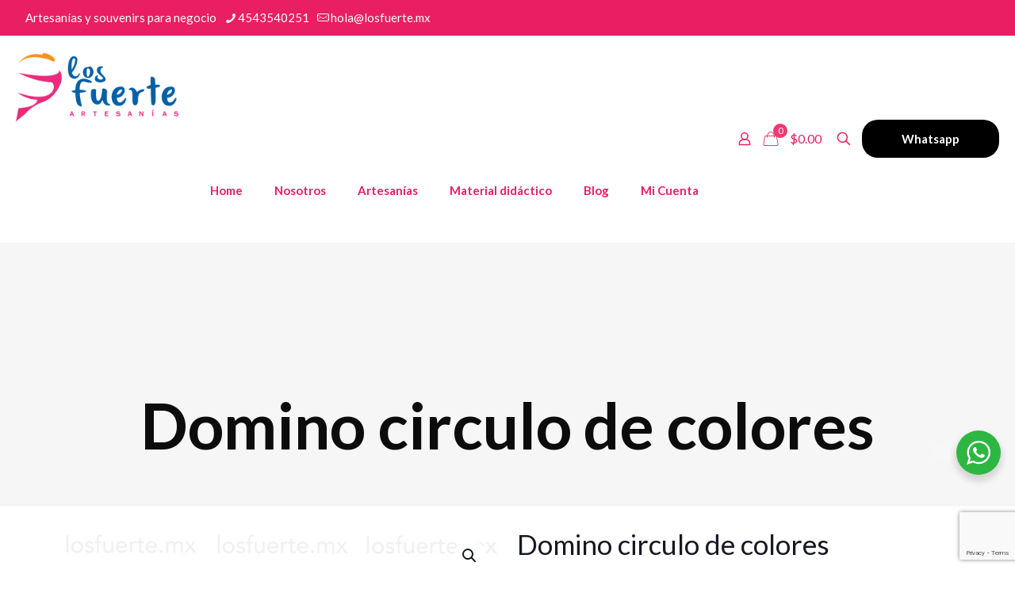

--- FILE ---
content_type: text/html; charset=utf-8
request_url: https://www.google.com/recaptcha/api2/anchor?ar=1&k=6LdpDBUrAAAAAMGJ3E4UC953I1Ri9yJcVqGvydfq&co=aHR0cHM6Ly9sb3NmdWVydGUubXg6NDQz&hl=en&v=N67nZn4AqZkNcbeMu4prBgzg&size=invisible&anchor-ms=20000&execute-ms=30000&cb=27poyodzeua4
body_size: 48727
content:
<!DOCTYPE HTML><html dir="ltr" lang="en"><head><meta http-equiv="Content-Type" content="text/html; charset=UTF-8">
<meta http-equiv="X-UA-Compatible" content="IE=edge">
<title>reCAPTCHA</title>
<style type="text/css">
/* cyrillic-ext */
@font-face {
  font-family: 'Roboto';
  font-style: normal;
  font-weight: 400;
  font-stretch: 100%;
  src: url(//fonts.gstatic.com/s/roboto/v48/KFO7CnqEu92Fr1ME7kSn66aGLdTylUAMa3GUBHMdazTgWw.woff2) format('woff2');
  unicode-range: U+0460-052F, U+1C80-1C8A, U+20B4, U+2DE0-2DFF, U+A640-A69F, U+FE2E-FE2F;
}
/* cyrillic */
@font-face {
  font-family: 'Roboto';
  font-style: normal;
  font-weight: 400;
  font-stretch: 100%;
  src: url(//fonts.gstatic.com/s/roboto/v48/KFO7CnqEu92Fr1ME7kSn66aGLdTylUAMa3iUBHMdazTgWw.woff2) format('woff2');
  unicode-range: U+0301, U+0400-045F, U+0490-0491, U+04B0-04B1, U+2116;
}
/* greek-ext */
@font-face {
  font-family: 'Roboto';
  font-style: normal;
  font-weight: 400;
  font-stretch: 100%;
  src: url(//fonts.gstatic.com/s/roboto/v48/KFO7CnqEu92Fr1ME7kSn66aGLdTylUAMa3CUBHMdazTgWw.woff2) format('woff2');
  unicode-range: U+1F00-1FFF;
}
/* greek */
@font-face {
  font-family: 'Roboto';
  font-style: normal;
  font-weight: 400;
  font-stretch: 100%;
  src: url(//fonts.gstatic.com/s/roboto/v48/KFO7CnqEu92Fr1ME7kSn66aGLdTylUAMa3-UBHMdazTgWw.woff2) format('woff2');
  unicode-range: U+0370-0377, U+037A-037F, U+0384-038A, U+038C, U+038E-03A1, U+03A3-03FF;
}
/* math */
@font-face {
  font-family: 'Roboto';
  font-style: normal;
  font-weight: 400;
  font-stretch: 100%;
  src: url(//fonts.gstatic.com/s/roboto/v48/KFO7CnqEu92Fr1ME7kSn66aGLdTylUAMawCUBHMdazTgWw.woff2) format('woff2');
  unicode-range: U+0302-0303, U+0305, U+0307-0308, U+0310, U+0312, U+0315, U+031A, U+0326-0327, U+032C, U+032F-0330, U+0332-0333, U+0338, U+033A, U+0346, U+034D, U+0391-03A1, U+03A3-03A9, U+03B1-03C9, U+03D1, U+03D5-03D6, U+03F0-03F1, U+03F4-03F5, U+2016-2017, U+2034-2038, U+203C, U+2040, U+2043, U+2047, U+2050, U+2057, U+205F, U+2070-2071, U+2074-208E, U+2090-209C, U+20D0-20DC, U+20E1, U+20E5-20EF, U+2100-2112, U+2114-2115, U+2117-2121, U+2123-214F, U+2190, U+2192, U+2194-21AE, U+21B0-21E5, U+21F1-21F2, U+21F4-2211, U+2213-2214, U+2216-22FF, U+2308-230B, U+2310, U+2319, U+231C-2321, U+2336-237A, U+237C, U+2395, U+239B-23B7, U+23D0, U+23DC-23E1, U+2474-2475, U+25AF, U+25B3, U+25B7, U+25BD, U+25C1, U+25CA, U+25CC, U+25FB, U+266D-266F, U+27C0-27FF, U+2900-2AFF, U+2B0E-2B11, U+2B30-2B4C, U+2BFE, U+3030, U+FF5B, U+FF5D, U+1D400-1D7FF, U+1EE00-1EEFF;
}
/* symbols */
@font-face {
  font-family: 'Roboto';
  font-style: normal;
  font-weight: 400;
  font-stretch: 100%;
  src: url(//fonts.gstatic.com/s/roboto/v48/KFO7CnqEu92Fr1ME7kSn66aGLdTylUAMaxKUBHMdazTgWw.woff2) format('woff2');
  unicode-range: U+0001-000C, U+000E-001F, U+007F-009F, U+20DD-20E0, U+20E2-20E4, U+2150-218F, U+2190, U+2192, U+2194-2199, U+21AF, U+21E6-21F0, U+21F3, U+2218-2219, U+2299, U+22C4-22C6, U+2300-243F, U+2440-244A, U+2460-24FF, U+25A0-27BF, U+2800-28FF, U+2921-2922, U+2981, U+29BF, U+29EB, U+2B00-2BFF, U+4DC0-4DFF, U+FFF9-FFFB, U+10140-1018E, U+10190-1019C, U+101A0, U+101D0-101FD, U+102E0-102FB, U+10E60-10E7E, U+1D2C0-1D2D3, U+1D2E0-1D37F, U+1F000-1F0FF, U+1F100-1F1AD, U+1F1E6-1F1FF, U+1F30D-1F30F, U+1F315, U+1F31C, U+1F31E, U+1F320-1F32C, U+1F336, U+1F378, U+1F37D, U+1F382, U+1F393-1F39F, U+1F3A7-1F3A8, U+1F3AC-1F3AF, U+1F3C2, U+1F3C4-1F3C6, U+1F3CA-1F3CE, U+1F3D4-1F3E0, U+1F3ED, U+1F3F1-1F3F3, U+1F3F5-1F3F7, U+1F408, U+1F415, U+1F41F, U+1F426, U+1F43F, U+1F441-1F442, U+1F444, U+1F446-1F449, U+1F44C-1F44E, U+1F453, U+1F46A, U+1F47D, U+1F4A3, U+1F4B0, U+1F4B3, U+1F4B9, U+1F4BB, U+1F4BF, U+1F4C8-1F4CB, U+1F4D6, U+1F4DA, U+1F4DF, U+1F4E3-1F4E6, U+1F4EA-1F4ED, U+1F4F7, U+1F4F9-1F4FB, U+1F4FD-1F4FE, U+1F503, U+1F507-1F50B, U+1F50D, U+1F512-1F513, U+1F53E-1F54A, U+1F54F-1F5FA, U+1F610, U+1F650-1F67F, U+1F687, U+1F68D, U+1F691, U+1F694, U+1F698, U+1F6AD, U+1F6B2, U+1F6B9-1F6BA, U+1F6BC, U+1F6C6-1F6CF, U+1F6D3-1F6D7, U+1F6E0-1F6EA, U+1F6F0-1F6F3, U+1F6F7-1F6FC, U+1F700-1F7FF, U+1F800-1F80B, U+1F810-1F847, U+1F850-1F859, U+1F860-1F887, U+1F890-1F8AD, U+1F8B0-1F8BB, U+1F8C0-1F8C1, U+1F900-1F90B, U+1F93B, U+1F946, U+1F984, U+1F996, U+1F9E9, U+1FA00-1FA6F, U+1FA70-1FA7C, U+1FA80-1FA89, U+1FA8F-1FAC6, U+1FACE-1FADC, U+1FADF-1FAE9, U+1FAF0-1FAF8, U+1FB00-1FBFF;
}
/* vietnamese */
@font-face {
  font-family: 'Roboto';
  font-style: normal;
  font-weight: 400;
  font-stretch: 100%;
  src: url(//fonts.gstatic.com/s/roboto/v48/KFO7CnqEu92Fr1ME7kSn66aGLdTylUAMa3OUBHMdazTgWw.woff2) format('woff2');
  unicode-range: U+0102-0103, U+0110-0111, U+0128-0129, U+0168-0169, U+01A0-01A1, U+01AF-01B0, U+0300-0301, U+0303-0304, U+0308-0309, U+0323, U+0329, U+1EA0-1EF9, U+20AB;
}
/* latin-ext */
@font-face {
  font-family: 'Roboto';
  font-style: normal;
  font-weight: 400;
  font-stretch: 100%;
  src: url(//fonts.gstatic.com/s/roboto/v48/KFO7CnqEu92Fr1ME7kSn66aGLdTylUAMa3KUBHMdazTgWw.woff2) format('woff2');
  unicode-range: U+0100-02BA, U+02BD-02C5, U+02C7-02CC, U+02CE-02D7, U+02DD-02FF, U+0304, U+0308, U+0329, U+1D00-1DBF, U+1E00-1E9F, U+1EF2-1EFF, U+2020, U+20A0-20AB, U+20AD-20C0, U+2113, U+2C60-2C7F, U+A720-A7FF;
}
/* latin */
@font-face {
  font-family: 'Roboto';
  font-style: normal;
  font-weight: 400;
  font-stretch: 100%;
  src: url(//fonts.gstatic.com/s/roboto/v48/KFO7CnqEu92Fr1ME7kSn66aGLdTylUAMa3yUBHMdazQ.woff2) format('woff2');
  unicode-range: U+0000-00FF, U+0131, U+0152-0153, U+02BB-02BC, U+02C6, U+02DA, U+02DC, U+0304, U+0308, U+0329, U+2000-206F, U+20AC, U+2122, U+2191, U+2193, U+2212, U+2215, U+FEFF, U+FFFD;
}
/* cyrillic-ext */
@font-face {
  font-family: 'Roboto';
  font-style: normal;
  font-weight: 500;
  font-stretch: 100%;
  src: url(//fonts.gstatic.com/s/roboto/v48/KFO7CnqEu92Fr1ME7kSn66aGLdTylUAMa3GUBHMdazTgWw.woff2) format('woff2');
  unicode-range: U+0460-052F, U+1C80-1C8A, U+20B4, U+2DE0-2DFF, U+A640-A69F, U+FE2E-FE2F;
}
/* cyrillic */
@font-face {
  font-family: 'Roboto';
  font-style: normal;
  font-weight: 500;
  font-stretch: 100%;
  src: url(//fonts.gstatic.com/s/roboto/v48/KFO7CnqEu92Fr1ME7kSn66aGLdTylUAMa3iUBHMdazTgWw.woff2) format('woff2');
  unicode-range: U+0301, U+0400-045F, U+0490-0491, U+04B0-04B1, U+2116;
}
/* greek-ext */
@font-face {
  font-family: 'Roboto';
  font-style: normal;
  font-weight: 500;
  font-stretch: 100%;
  src: url(//fonts.gstatic.com/s/roboto/v48/KFO7CnqEu92Fr1ME7kSn66aGLdTylUAMa3CUBHMdazTgWw.woff2) format('woff2');
  unicode-range: U+1F00-1FFF;
}
/* greek */
@font-face {
  font-family: 'Roboto';
  font-style: normal;
  font-weight: 500;
  font-stretch: 100%;
  src: url(//fonts.gstatic.com/s/roboto/v48/KFO7CnqEu92Fr1ME7kSn66aGLdTylUAMa3-UBHMdazTgWw.woff2) format('woff2');
  unicode-range: U+0370-0377, U+037A-037F, U+0384-038A, U+038C, U+038E-03A1, U+03A3-03FF;
}
/* math */
@font-face {
  font-family: 'Roboto';
  font-style: normal;
  font-weight: 500;
  font-stretch: 100%;
  src: url(//fonts.gstatic.com/s/roboto/v48/KFO7CnqEu92Fr1ME7kSn66aGLdTylUAMawCUBHMdazTgWw.woff2) format('woff2');
  unicode-range: U+0302-0303, U+0305, U+0307-0308, U+0310, U+0312, U+0315, U+031A, U+0326-0327, U+032C, U+032F-0330, U+0332-0333, U+0338, U+033A, U+0346, U+034D, U+0391-03A1, U+03A3-03A9, U+03B1-03C9, U+03D1, U+03D5-03D6, U+03F0-03F1, U+03F4-03F5, U+2016-2017, U+2034-2038, U+203C, U+2040, U+2043, U+2047, U+2050, U+2057, U+205F, U+2070-2071, U+2074-208E, U+2090-209C, U+20D0-20DC, U+20E1, U+20E5-20EF, U+2100-2112, U+2114-2115, U+2117-2121, U+2123-214F, U+2190, U+2192, U+2194-21AE, U+21B0-21E5, U+21F1-21F2, U+21F4-2211, U+2213-2214, U+2216-22FF, U+2308-230B, U+2310, U+2319, U+231C-2321, U+2336-237A, U+237C, U+2395, U+239B-23B7, U+23D0, U+23DC-23E1, U+2474-2475, U+25AF, U+25B3, U+25B7, U+25BD, U+25C1, U+25CA, U+25CC, U+25FB, U+266D-266F, U+27C0-27FF, U+2900-2AFF, U+2B0E-2B11, U+2B30-2B4C, U+2BFE, U+3030, U+FF5B, U+FF5D, U+1D400-1D7FF, U+1EE00-1EEFF;
}
/* symbols */
@font-face {
  font-family: 'Roboto';
  font-style: normal;
  font-weight: 500;
  font-stretch: 100%;
  src: url(//fonts.gstatic.com/s/roboto/v48/KFO7CnqEu92Fr1ME7kSn66aGLdTylUAMaxKUBHMdazTgWw.woff2) format('woff2');
  unicode-range: U+0001-000C, U+000E-001F, U+007F-009F, U+20DD-20E0, U+20E2-20E4, U+2150-218F, U+2190, U+2192, U+2194-2199, U+21AF, U+21E6-21F0, U+21F3, U+2218-2219, U+2299, U+22C4-22C6, U+2300-243F, U+2440-244A, U+2460-24FF, U+25A0-27BF, U+2800-28FF, U+2921-2922, U+2981, U+29BF, U+29EB, U+2B00-2BFF, U+4DC0-4DFF, U+FFF9-FFFB, U+10140-1018E, U+10190-1019C, U+101A0, U+101D0-101FD, U+102E0-102FB, U+10E60-10E7E, U+1D2C0-1D2D3, U+1D2E0-1D37F, U+1F000-1F0FF, U+1F100-1F1AD, U+1F1E6-1F1FF, U+1F30D-1F30F, U+1F315, U+1F31C, U+1F31E, U+1F320-1F32C, U+1F336, U+1F378, U+1F37D, U+1F382, U+1F393-1F39F, U+1F3A7-1F3A8, U+1F3AC-1F3AF, U+1F3C2, U+1F3C4-1F3C6, U+1F3CA-1F3CE, U+1F3D4-1F3E0, U+1F3ED, U+1F3F1-1F3F3, U+1F3F5-1F3F7, U+1F408, U+1F415, U+1F41F, U+1F426, U+1F43F, U+1F441-1F442, U+1F444, U+1F446-1F449, U+1F44C-1F44E, U+1F453, U+1F46A, U+1F47D, U+1F4A3, U+1F4B0, U+1F4B3, U+1F4B9, U+1F4BB, U+1F4BF, U+1F4C8-1F4CB, U+1F4D6, U+1F4DA, U+1F4DF, U+1F4E3-1F4E6, U+1F4EA-1F4ED, U+1F4F7, U+1F4F9-1F4FB, U+1F4FD-1F4FE, U+1F503, U+1F507-1F50B, U+1F50D, U+1F512-1F513, U+1F53E-1F54A, U+1F54F-1F5FA, U+1F610, U+1F650-1F67F, U+1F687, U+1F68D, U+1F691, U+1F694, U+1F698, U+1F6AD, U+1F6B2, U+1F6B9-1F6BA, U+1F6BC, U+1F6C6-1F6CF, U+1F6D3-1F6D7, U+1F6E0-1F6EA, U+1F6F0-1F6F3, U+1F6F7-1F6FC, U+1F700-1F7FF, U+1F800-1F80B, U+1F810-1F847, U+1F850-1F859, U+1F860-1F887, U+1F890-1F8AD, U+1F8B0-1F8BB, U+1F8C0-1F8C1, U+1F900-1F90B, U+1F93B, U+1F946, U+1F984, U+1F996, U+1F9E9, U+1FA00-1FA6F, U+1FA70-1FA7C, U+1FA80-1FA89, U+1FA8F-1FAC6, U+1FACE-1FADC, U+1FADF-1FAE9, U+1FAF0-1FAF8, U+1FB00-1FBFF;
}
/* vietnamese */
@font-face {
  font-family: 'Roboto';
  font-style: normal;
  font-weight: 500;
  font-stretch: 100%;
  src: url(//fonts.gstatic.com/s/roboto/v48/KFO7CnqEu92Fr1ME7kSn66aGLdTylUAMa3OUBHMdazTgWw.woff2) format('woff2');
  unicode-range: U+0102-0103, U+0110-0111, U+0128-0129, U+0168-0169, U+01A0-01A1, U+01AF-01B0, U+0300-0301, U+0303-0304, U+0308-0309, U+0323, U+0329, U+1EA0-1EF9, U+20AB;
}
/* latin-ext */
@font-face {
  font-family: 'Roboto';
  font-style: normal;
  font-weight: 500;
  font-stretch: 100%;
  src: url(//fonts.gstatic.com/s/roboto/v48/KFO7CnqEu92Fr1ME7kSn66aGLdTylUAMa3KUBHMdazTgWw.woff2) format('woff2');
  unicode-range: U+0100-02BA, U+02BD-02C5, U+02C7-02CC, U+02CE-02D7, U+02DD-02FF, U+0304, U+0308, U+0329, U+1D00-1DBF, U+1E00-1E9F, U+1EF2-1EFF, U+2020, U+20A0-20AB, U+20AD-20C0, U+2113, U+2C60-2C7F, U+A720-A7FF;
}
/* latin */
@font-face {
  font-family: 'Roboto';
  font-style: normal;
  font-weight: 500;
  font-stretch: 100%;
  src: url(//fonts.gstatic.com/s/roboto/v48/KFO7CnqEu92Fr1ME7kSn66aGLdTylUAMa3yUBHMdazQ.woff2) format('woff2');
  unicode-range: U+0000-00FF, U+0131, U+0152-0153, U+02BB-02BC, U+02C6, U+02DA, U+02DC, U+0304, U+0308, U+0329, U+2000-206F, U+20AC, U+2122, U+2191, U+2193, U+2212, U+2215, U+FEFF, U+FFFD;
}
/* cyrillic-ext */
@font-face {
  font-family: 'Roboto';
  font-style: normal;
  font-weight: 900;
  font-stretch: 100%;
  src: url(//fonts.gstatic.com/s/roboto/v48/KFO7CnqEu92Fr1ME7kSn66aGLdTylUAMa3GUBHMdazTgWw.woff2) format('woff2');
  unicode-range: U+0460-052F, U+1C80-1C8A, U+20B4, U+2DE0-2DFF, U+A640-A69F, U+FE2E-FE2F;
}
/* cyrillic */
@font-face {
  font-family: 'Roboto';
  font-style: normal;
  font-weight: 900;
  font-stretch: 100%;
  src: url(//fonts.gstatic.com/s/roboto/v48/KFO7CnqEu92Fr1ME7kSn66aGLdTylUAMa3iUBHMdazTgWw.woff2) format('woff2');
  unicode-range: U+0301, U+0400-045F, U+0490-0491, U+04B0-04B1, U+2116;
}
/* greek-ext */
@font-face {
  font-family: 'Roboto';
  font-style: normal;
  font-weight: 900;
  font-stretch: 100%;
  src: url(//fonts.gstatic.com/s/roboto/v48/KFO7CnqEu92Fr1ME7kSn66aGLdTylUAMa3CUBHMdazTgWw.woff2) format('woff2');
  unicode-range: U+1F00-1FFF;
}
/* greek */
@font-face {
  font-family: 'Roboto';
  font-style: normal;
  font-weight: 900;
  font-stretch: 100%;
  src: url(//fonts.gstatic.com/s/roboto/v48/KFO7CnqEu92Fr1ME7kSn66aGLdTylUAMa3-UBHMdazTgWw.woff2) format('woff2');
  unicode-range: U+0370-0377, U+037A-037F, U+0384-038A, U+038C, U+038E-03A1, U+03A3-03FF;
}
/* math */
@font-face {
  font-family: 'Roboto';
  font-style: normal;
  font-weight: 900;
  font-stretch: 100%;
  src: url(//fonts.gstatic.com/s/roboto/v48/KFO7CnqEu92Fr1ME7kSn66aGLdTylUAMawCUBHMdazTgWw.woff2) format('woff2');
  unicode-range: U+0302-0303, U+0305, U+0307-0308, U+0310, U+0312, U+0315, U+031A, U+0326-0327, U+032C, U+032F-0330, U+0332-0333, U+0338, U+033A, U+0346, U+034D, U+0391-03A1, U+03A3-03A9, U+03B1-03C9, U+03D1, U+03D5-03D6, U+03F0-03F1, U+03F4-03F5, U+2016-2017, U+2034-2038, U+203C, U+2040, U+2043, U+2047, U+2050, U+2057, U+205F, U+2070-2071, U+2074-208E, U+2090-209C, U+20D0-20DC, U+20E1, U+20E5-20EF, U+2100-2112, U+2114-2115, U+2117-2121, U+2123-214F, U+2190, U+2192, U+2194-21AE, U+21B0-21E5, U+21F1-21F2, U+21F4-2211, U+2213-2214, U+2216-22FF, U+2308-230B, U+2310, U+2319, U+231C-2321, U+2336-237A, U+237C, U+2395, U+239B-23B7, U+23D0, U+23DC-23E1, U+2474-2475, U+25AF, U+25B3, U+25B7, U+25BD, U+25C1, U+25CA, U+25CC, U+25FB, U+266D-266F, U+27C0-27FF, U+2900-2AFF, U+2B0E-2B11, U+2B30-2B4C, U+2BFE, U+3030, U+FF5B, U+FF5D, U+1D400-1D7FF, U+1EE00-1EEFF;
}
/* symbols */
@font-face {
  font-family: 'Roboto';
  font-style: normal;
  font-weight: 900;
  font-stretch: 100%;
  src: url(//fonts.gstatic.com/s/roboto/v48/KFO7CnqEu92Fr1ME7kSn66aGLdTylUAMaxKUBHMdazTgWw.woff2) format('woff2');
  unicode-range: U+0001-000C, U+000E-001F, U+007F-009F, U+20DD-20E0, U+20E2-20E4, U+2150-218F, U+2190, U+2192, U+2194-2199, U+21AF, U+21E6-21F0, U+21F3, U+2218-2219, U+2299, U+22C4-22C6, U+2300-243F, U+2440-244A, U+2460-24FF, U+25A0-27BF, U+2800-28FF, U+2921-2922, U+2981, U+29BF, U+29EB, U+2B00-2BFF, U+4DC0-4DFF, U+FFF9-FFFB, U+10140-1018E, U+10190-1019C, U+101A0, U+101D0-101FD, U+102E0-102FB, U+10E60-10E7E, U+1D2C0-1D2D3, U+1D2E0-1D37F, U+1F000-1F0FF, U+1F100-1F1AD, U+1F1E6-1F1FF, U+1F30D-1F30F, U+1F315, U+1F31C, U+1F31E, U+1F320-1F32C, U+1F336, U+1F378, U+1F37D, U+1F382, U+1F393-1F39F, U+1F3A7-1F3A8, U+1F3AC-1F3AF, U+1F3C2, U+1F3C4-1F3C6, U+1F3CA-1F3CE, U+1F3D4-1F3E0, U+1F3ED, U+1F3F1-1F3F3, U+1F3F5-1F3F7, U+1F408, U+1F415, U+1F41F, U+1F426, U+1F43F, U+1F441-1F442, U+1F444, U+1F446-1F449, U+1F44C-1F44E, U+1F453, U+1F46A, U+1F47D, U+1F4A3, U+1F4B0, U+1F4B3, U+1F4B9, U+1F4BB, U+1F4BF, U+1F4C8-1F4CB, U+1F4D6, U+1F4DA, U+1F4DF, U+1F4E3-1F4E6, U+1F4EA-1F4ED, U+1F4F7, U+1F4F9-1F4FB, U+1F4FD-1F4FE, U+1F503, U+1F507-1F50B, U+1F50D, U+1F512-1F513, U+1F53E-1F54A, U+1F54F-1F5FA, U+1F610, U+1F650-1F67F, U+1F687, U+1F68D, U+1F691, U+1F694, U+1F698, U+1F6AD, U+1F6B2, U+1F6B9-1F6BA, U+1F6BC, U+1F6C6-1F6CF, U+1F6D3-1F6D7, U+1F6E0-1F6EA, U+1F6F0-1F6F3, U+1F6F7-1F6FC, U+1F700-1F7FF, U+1F800-1F80B, U+1F810-1F847, U+1F850-1F859, U+1F860-1F887, U+1F890-1F8AD, U+1F8B0-1F8BB, U+1F8C0-1F8C1, U+1F900-1F90B, U+1F93B, U+1F946, U+1F984, U+1F996, U+1F9E9, U+1FA00-1FA6F, U+1FA70-1FA7C, U+1FA80-1FA89, U+1FA8F-1FAC6, U+1FACE-1FADC, U+1FADF-1FAE9, U+1FAF0-1FAF8, U+1FB00-1FBFF;
}
/* vietnamese */
@font-face {
  font-family: 'Roboto';
  font-style: normal;
  font-weight: 900;
  font-stretch: 100%;
  src: url(//fonts.gstatic.com/s/roboto/v48/KFO7CnqEu92Fr1ME7kSn66aGLdTylUAMa3OUBHMdazTgWw.woff2) format('woff2');
  unicode-range: U+0102-0103, U+0110-0111, U+0128-0129, U+0168-0169, U+01A0-01A1, U+01AF-01B0, U+0300-0301, U+0303-0304, U+0308-0309, U+0323, U+0329, U+1EA0-1EF9, U+20AB;
}
/* latin-ext */
@font-face {
  font-family: 'Roboto';
  font-style: normal;
  font-weight: 900;
  font-stretch: 100%;
  src: url(//fonts.gstatic.com/s/roboto/v48/KFO7CnqEu92Fr1ME7kSn66aGLdTylUAMa3KUBHMdazTgWw.woff2) format('woff2');
  unicode-range: U+0100-02BA, U+02BD-02C5, U+02C7-02CC, U+02CE-02D7, U+02DD-02FF, U+0304, U+0308, U+0329, U+1D00-1DBF, U+1E00-1E9F, U+1EF2-1EFF, U+2020, U+20A0-20AB, U+20AD-20C0, U+2113, U+2C60-2C7F, U+A720-A7FF;
}
/* latin */
@font-face {
  font-family: 'Roboto';
  font-style: normal;
  font-weight: 900;
  font-stretch: 100%;
  src: url(//fonts.gstatic.com/s/roboto/v48/KFO7CnqEu92Fr1ME7kSn66aGLdTylUAMa3yUBHMdazQ.woff2) format('woff2');
  unicode-range: U+0000-00FF, U+0131, U+0152-0153, U+02BB-02BC, U+02C6, U+02DA, U+02DC, U+0304, U+0308, U+0329, U+2000-206F, U+20AC, U+2122, U+2191, U+2193, U+2212, U+2215, U+FEFF, U+FFFD;
}

</style>
<link rel="stylesheet" type="text/css" href="https://www.gstatic.com/recaptcha/releases/N67nZn4AqZkNcbeMu4prBgzg/styles__ltr.css">
<script nonce="KIKZ4u0FVNvX896XceRSWg" type="text/javascript">window['__recaptcha_api'] = 'https://www.google.com/recaptcha/api2/';</script>
<script type="text/javascript" src="https://www.gstatic.com/recaptcha/releases/N67nZn4AqZkNcbeMu4prBgzg/recaptcha__en.js" nonce="KIKZ4u0FVNvX896XceRSWg">
      
    </script></head>
<body><div id="rc-anchor-alert" class="rc-anchor-alert"></div>
<input type="hidden" id="recaptcha-token" value="[base64]">
<script type="text/javascript" nonce="KIKZ4u0FVNvX896XceRSWg">
      recaptcha.anchor.Main.init("[\x22ainput\x22,[\x22bgdata\x22,\x22\x22,\[base64]/[base64]/[base64]/[base64]/[base64]/UltsKytdPUU6KEU8MjA0OD9SW2wrK109RT4+NnwxOTI6KChFJjY0NTEyKT09NTUyOTYmJk0rMTxjLmxlbmd0aCYmKGMuY2hhckNvZGVBdChNKzEpJjY0NTEyKT09NTYzMjA/[base64]/[base64]/[base64]/[base64]/[base64]/[base64]/[base64]\x22,\[base64]\\u003d\\u003d\x22,\x22R3/[base64]/Dii7CkwLCgcOSdMOqQ8KFBMO+Q8OGDsKgDhhzfx/ChMKtHsOkwrMBPAwwDcOgwpxcLcOVEcOEHsKIwr/DlMO6wqoEe8OEMiTCszLDtHXCsm7Cn0ldwoEEV2gOdMKOwrrDp0PDiDIHw63CgFnDtsOjX8KHwqN7wrvDucKRwr85wrrCmsKAw7hAw5hMwpjDiMOQw4vCpyLDlzfCv8OmfTbCuMKdBMOJwq/ColjDrMK8w5JdQsKyw7EZL8OHa8KrwrA8M8KAw4nDr8OuVBPCnG/DsWciwrUAdX9+JRLDt2PCs8ORFT9Bw6sCwo17w77Dj8Kkw5k7FsKYw7pXwpAHwrnCsjvDu33CicKmw6XDv2/CkMOawp7CnS3ChsOjccK4Lw7CvB7CkVfDj8O2NFR9wq/DqcO6w5J4SAN6wo3Dq3fDlMKXZTTCg8OYw7DCtsKWwrXCnsKrwokGwrvCrGHCsj3CrW3Ds8K+OCzDpsK9CsOKXsOgG2RRw4LCnX3DtBMBw4jCjMOmwpVbI8K8LxRLHMK8w74wwqfClsOxDMKXcSlRwr/Du2zDsEo4FRPDjMOIwqxhw4BcwoDCqGnCucOBccOSwq4dNsOnDMKJw67DpWEbOsODQ3vCjhHDpQI0XMOiw4vDsn8ie8Kewr9ADcOmXBjCnMK6IsKnacOeCyjCmcO5C8OsJH0QaGDDtsKML8KpwrlpA1JCw5UNZ8Knw7/DpcOWNsKdwqZ9eU/DonHCiUtdDMKkMcOdw7bDrjvDpsKBO8OACF/Ch8ODCX8UeDDCphXCisOgw5vDuTbDl3Nxw4x6RjI9Amd4acK7wpLDgA/CgjDDpMOGw6cPwqpvwp48T8K7YcOTw6V/DQ8pfF7DgkQFbsOzwrZDwr/CkcO3SsKdwonCs8ORwoPCrMOPPsKJwplQTMOJwqHCpMOwwrDDhMOnw6s2OcKAbsOEw7PDscKPw5lywqjDgMO7fC48Ez1yw7Z/[base64]/Domhswo81wr19woALwrnChkfCosKeBinCi0/[base64]/GGYsD2fClMKWPADDmhJPccKKw4HDjMKyGsKILMOMLyPDmsKIwqfDtxfDrkhIZsKGwqPDlcO/w7B7w7Ybw5TCrmvDpzhfL8OgwqnDisKABRV8T8Kuw65lwqbDkm3CjcKMYmM2w7cSwrl4fcKCVV1OO8OdSMOXw4vCrStcwptiwo/Dqkg7woQKw43Dr8KpScKIw77DpSB+w5JQAQYSw53DkcKRw5nDuMK2cXHDpkXCvcKPfDAlF3DDscOBG8OfZyVcDDIcL1HDk8O/[base64]/Cqz3DvSdpw5M2wo7DtsOewr46IFPDlsOqwrTDlDldw5/Dj8KQKcKHw57DiTLDgsOKwoHChcKDwo7DtcOYwqvDqV/DusOhw4FFQgRjwpPClcOuw5TDtyU2HzPCjUVuaMKXFcOOw5PDvcKGwqt4woVCIcOLXRXCuB3CtlDCvcKFEsO4w59KFMOfbsOLwpLCm8OmEMOkVcKIw53ChXwaJcKYSTTCj2rDv17Dm2oXw78kK2/DlcKnwqXDosK1D8KsCMKSdsKjWMKXIl1Iw44ueUILwpPCiMO3AQPDr8K6NMOjwqE4wpsEf8OvwprDicKVAsODNw7DnMKxAydwZWbCiW0/wq0zwqjDrsKxQMKNRsKkwrtuwpAtA15IFCDDscODwrDDiMKbb2tpL8KEOQgCw6N0N0hTMsOhecOkFifCqTjCpw9owp/[base64]/[base64]/[base64]/EUVGwogZNyfCv0TDqcKJwoU6wqJmwojDoGDCtcKTw4bDi8OYIhM/wqvDuU/Cr8O5AjHDocOyYcKWw4HCm2DCisOUKMOyHU/DlHRowo/[base64]/[base64]/CmMKYURIswol2wpMgwpjDjXDDt8Oiw5kEecOSJ8KNM8KQYsOFQ8OdQ8KeCcKvwogZwoIkwoIvwoFcQMKfVG/Ci8K2agMTRRUOA8OWbcKxFMKgwpJIcE3Cu2rChGzDmsOiw7hpQQ/CrsKIwrnCusOqworCuMOJw7VdfcKHMzoOwpTCi8OAbCfCkmdHRcKoB2vDmMK3wqJ2DMKDwok3w4bDvMOZEw4Vw6TCpMK8fm4yw5PCji7ClkrDi8O7LcK0JXJOwoLDvn/DiWXDoD5NwrB2DMOjwp3Doj14wohfwoo2ZcO1w4AuGj/Duz7DlcKawqFYKcOPw5ZLw7B6wolnw65Iwp1uw4PDl8K9UlvCmVZ4w6oqwpXDol3Cl3B5w6BJw79gwqwowoDDl3olZ8KWBsOpw6/CmMKyw5howqTDucOwwofDlVESwpMqw4/DrAjCulzDkHrCp2PCkcOOwqvDmsO1b2xCwq0HwqTDhEbCjMO/wpbDqjdiO1HDvMOuakkjPcOfQF9Uw5vDrWDCnMOaDy7CssK/dsOfw4/DicODw7PDqcKWwo3CpnJawrsZKcKbw5w4wrImwrHCoCjCk8OuVjPDtcOWX0PCnMOTd3YjBcKNFMOwwpTCnMKyw6TDuWUSM3PDpMKOwrlCwrvDlV7Cn8KewrzDt8OVwo8aw7/DvMK6bSLCkyRiCyPDhhJcwoQEZg7DnwvCrMOtQCfDv8Oawoxdc31RO8OsdsKkwozDt8OMwrTClnYSUE/Cs8OhA8Kjw5lEQ1LCj8KawpHDn0dsXArDgMKaU8Klwr3DjiRqwqwawqLDpMOua8Oqw6DCh1zCjCwBw6/DniNOwpfDucKuwrrCkcOoRsOwwrTCv2DCsGHCqmlcw6PDnmfCs8KPQFkMWsO4w7PDmD5QHh/DgMOFQ8KxwonDogDDr8OGHsOcJ0JFWMOYUcO4eSk3W8O3IsKNwoTDmMKBwovDqCJtw4xiw4nDn8O9JsKtVcKkV8OiGsO+X8KXw7XDuCfCrlzDrjRKEcKKwobCv8OEwr7CocKcf8OcwrvDk1Q+bBrCsj/DozNHA8OIw7bDqTLDpVpqFMK6wrVQwpVQcB/CiUQxR8K+woLCnsOgw5xhVMKfCcKFw4R5wocRwrTDgsKZwqAyTFXCpsKHwpUSw4MPNMO+WsKSw5/DviwcZsOaP8KAw5nDqsO6QA1Aw4zDvwLDi2/[base64]/[base64]/CnMOIw45Qw5TClsKAPMOaEmp/GMKOMzNxG3zDgsK9w6QAw6fDrijDn8KRSsK5w58HGsK+w4bCk8K+eynDkEXDs8K9dcOrw7LClhrDpg47H8KKB8KmwoTDtxDDt8KZwqHChsKmwoIUJCnCmMOaPnAhdcKDwqkVw6QSwr7CuXBswqAjw5fCgxMvdlEWG2LCrsKxecK3VDIMw7NCK8OPwq4GQ8KowrJsw4/[base64]/CgWx3J8KuAsOyB8OYDMOnQgjCh0bCvA/DvcORI8OOB8KmwqdDMMKmKMO/wpQOwqoAKWxNbsOLfxrCi8KewprCv8Kjw5bCtMO3GsKvbcOVaMO/EsOkwrV3wq3CvgPCtllXYEjCrsKNekbDpzEfR2HDgjEkwooLVcO/UVLCkxdEwqIPworCghvDv8ONw51Uw5spw5ZTURjDscKZwrtmW0NuwpHCri3CvcOuLsOqIMOGwpLClTV9FxI7eznClFDDuSfDrmzDt1M9Pz0+acKPFj3CnHjCuGPDpsKww4rDlcOgDMKPwqAUIMOoKMODwp/CqknCkR5vBcKFwpxFWCZ8bGdRNsO7bjfDsMOlw5Uowod6wphdAAXCmjzCg8OFw7/CtRwywpTCl3pRw7XDl17DqwA9PRfDtsKNw7DClcKXwrpyw5PCiQ/ClcOGw7vCqH3CrCfCqMOPchMwPcKKwoACwqPCgUxYwo9HwpR9P8Oqw6IxCwLCh8KQw6lBwoITQ8OvC8K2wq5Lw6RBw65cw7LDjQ7Dq8KVEi3CoQALw5/DssKcwq9uIgXCk8Kfw7Vvw41DTCnDhE58w7vDinQuwrNvw6TClBnCucKhRTV+wr4AwoJpXsOGw64Gw7PDgsKSUzRrcBkyfAsQPSHDpMOWLE5ow4fCl8OGw4nDiMO1w51rw7vCpMOsw6zDnsOoUmF0w6BYB8OQw6HDqw/DvcKmw6c+wp1sOsOdDMKAR0nDpMKVwrPDgE4pSQo+w6UcTMKqw6DChMObfmVfw7JMBMO+RV/[base64]/DgcO6w6jDrsOUd8KoXMKrw6TChnTDv8K+wqsPYmgww5nDm8KUcsOZG8OFNcKZwo0SEGoxRQ1iTFvDgwrDmnvCoMKDwq3Cr0TDhsObHcK0JMO4CABfwocvH1AmwqMTwq7ClcOjwplsQl/[base64]/CsksYwrTCgMKdwr8eRcOyRcKow7kaw5ZUwpXDrsKaw6IGKWVAacKdbyY3w4B5wptpehd/axTDqn3CpcKOwqdfExkqwrbCs8Otw68uw6XCucOCw5c2QsOUaSXDjwYrFG/[base64]/[base64]/RcO+w43Cvi3CkjTDrnXCtcK1wo1Cw47DgcOcd8OuNMKkwqgGwrMdNRTDrsO/wqTCicKNHT7DpsKiwrHDrTkKw40tw7Usw6wLDHVswp/[base64]/W8KmOcK0A8O/w51Mw6TClsKpw6nCq8Osw57DqcOYTwgowrdpQMKtCw3DnsKcW3vDkE4dZsKSO8KdLcKnw60/w6BSw4ZCw5g3ARkuYjPDpHU+w4bDvMKnRjLDmSDDlMOAw5ZCwrDDhXHDn8OHHcKUHgATOMOjYMKHE2bDnErDqFRKRsOEw5LDpcKPwojDp1TDscOnw77DiVzDsyx1w79tw54swqEuw5LDksKiwozDu8O3wowEYjcqJ1zCucOrwqYhSsKRQkcFw7R/w5PDpcKqwpI+w5FfwqnCpMOUw7DCosOpw6QLJX3DpmXDpjcvwosNw5hlwpHDnUEQwrcNb8KJU8OSwozCnBBNcsKPEsOIwqRLw6pSw6AQw6rDqXMswq1jHhxCbcOAecOGw5PDtXJNXsOAEDROCmoOGh9rwr3Cv8K1w4sNwrVhem4ZYcKzwrBjw5sBw5/CiVhfwq/CmicLw73CgyppWBY+d1lscgoVw6crCMOsY8OwUE3DumXCosOXw4EaaiLChkdkwqzCrMOTwpDDscKqw73CqcOQw5Mqw6DCvBDCs8KkSsOhwoV+wotUw7lPXcO7cRLCpiJ0w5jCv8ODFV7CpxBzwr4MO8Oqw6rDg33CsMKma0DDhsOhXljDrsK+Mi3CqR/Do0YEScKJw64CwrbDi3TCiMK7wrnCpMK7asOaw6hUwqrDhsOxwrJrw5DCk8KrSMOmw4YhWMO5Tj1Kw7jChsKPwooBMX3Di27CqTYYWC1gw4TCm8OuwqvCs8KuSMKHw6fCj1c7NcKswoRJwqfCh8KSCE3CocKvw57CvCggwq3DmhYvw5oResK/w4A6WcOkcMKzccKPDMOMwpzDkAnCrsK0WW41FGbDnMO6SMKBPHMWeT4pwpFJwpZuLcOFw4YycSZAP8OUYcKHw5jDjBDCusOYwpPCjgPDsxfDpcKSDMOswopKW8KER8KrahHDq8O4wp/DomVYwqPDkcObbjzDvMKbwoPCngjDvcKtZGtuw4dsDsOswqU3w73Dhz7DpBMQcsOgwocrC8Ktb23CrBtlw5LCjcO8C8K2wqvCq3TDvMOAGzPCrx7Dj8O/VcOqRsOpwrPDg8K+JcO2wofCvMKhwofCohjDrcOgSUxBf1LCjGBCwopnwpQJw4/CgVtRFsKDYcOvVsOOw5Yha8Osw6fCrsKHPkXDu8Khw5xFdsKwYhVYwrRaKcOkZC4FfAAjw7IJZTlUc8OsdsOxcsO4wozDpsOuwqJnw4VpVMOWwrEgZnIHwr/DvGcaF8OZeFtIwpbCocKLw65Dw7rCg8OoXsOqw7bDgDjDlcOkDMOjw6/DhF7Cn1bCm8KBwp07wo7DhlPCpsOKdsOAAWfCjsO/JsK8M8KkwoFTw6x8w6lbUGDCoBHCt2zCrMKvBEFOVT7CjHh3wocKZ1nDvcKRRF8aDcKowrNPw7nCvhzDk8Kpw7Uow7/DnsKvw4lSUMOkwp1Tw5fDuMO3dE/CryjDnMOMw6xoECfCi8OlHSTDg8ODUsKpeD1UVMKewojDrMKfM1PDmsO6woc2YW/DqcOuIAHCrcK9ESTDo8KZwpJJwqHDlkHDizgCw642M8KvwoBZw691J8OefEkva0gjAMOiQjs9QMOvw4UFCDHDhEfCvgscdBMSw7PCrMO8ccKDw7VsGcO8woo0bEvCjETCtTdIwr5Gw6/DqynChMK0w6XDnwLCp2nCujUGEcOUc8K/[base64]/ChcKbbQVRw4vCr0vDp1vCp8OswqTDsQZZw4EzKH7CuTnDgsOIwo59LDAMIh7CgXPCshjCocKJV8O2w47CoxB/[base64]/w6TCkMKyHMKEc0nCtsOlMHVowr1ecsKlHMONwodww6IND8Ovw5ltwqUDwq/DvsO6ADZaGcO3X2rCqFHCnMKwwqhEwoFKwqAxw7jCr8Onw4PChSXDjw/DvcK5ZsKTIEpITUnCmQrDv8KqTmBIbm10C3nCgw1bQkkCw6XChcKvGsKwPVZKw7rDiifDqQ7CusK5w7DCuzN3TcOywolUTcKpcCXCvnzClsKcwp5RwrnDhXfChMKLGX4Jw5/Cm8OgR8OyR8O4w5jDrhDCvEwqeXrCj8ORwqfDo8OxFFjDh8OFwq7DsmdRSXfCk8OMG8K9f1/DpsOUBMOBOkzDr8OIDcKWeiHDrsKJCsO3wq8Fw4hewr3CicOsIMK5w58gw6VVb1fClcO/c8KgwrHCtMOcw59ww43ClsOSZEQUwoXDnMO6wp1ww5zDusKpw7ZFwoDCr2LCpkVrEDtbw5Rcwp/[base64]/PsKOwqXCmlHDo8K7w4RlLhEmwpvCo8OfwqTCnhgremYWakjCqcK3wrbCpcO/wpNkw7sSw4rCl8O9w6YLYUnCojjDnVRTQXDDvMKKOMK4URIqw6bDnExhUibCvcOjwocIf8KqcyQiYEBCw6I/wpbCi8Oyw4fDpjACw43CpsOiw6TCrT4LHSoDwpvDunR/woI8FMKkTcOVAg5/[base64]/DrMK9w6fCpMOcw5zCuMOMecKVTzDDgUTCrMOif8K4woo/Xwt1NyzCpwQWTz7ClRUbwrYwOHcINcK5wp/CvcONwqzCijXDmFLCpyZ4fMOBJcKVwrluZT/Cl1xCw4pSwqLCtzVAwobCiwrCikFcYjrDpQvDqRRAwoIhT8K7FsKcA1jCv8OQwrnCgsOfw7vDh8OIXcKsVcOYwoRmwpDDhsKbwpRDwr/DqcKPVkrCrDETwqrDlxLCn0HCisKmwpMgwqzCsEjClgNKCcOQw6vClMO+QR/[base64]/wrbCr0gWUHNXG2EtRcKbw6bDjsKkRsKuw7VVw5vCrhDChzVPw7fCoXTDlMK2wqEbwrHDuGbCmmowwowQw6vDnioAw54Hw7PCiBHCmTlOM05YUGJRwrXCg8OZAMO7fBYjTsOVwrjCvMOjw4PCscOXwowALwXClSNDw7BTQMOcwpPDvhHDiMKxwrkdw6/ChMKOegPCmcKRw6rDgUEFCHXCpsOKwpBANkhsasOcw4zCs8ORPGIxwr3Cn8OCw6PDssKJwoguIMOXR8Opw5E0w5HDvzIuEXlNC8K5GU/DrsO0KXh+w57Dj8Kcw7oUeAbCgnzDnMOjPMO1NB/CnTZow74CKS/DkMO4VsK8DWJCO8K/[base64]/DjsOIRMONZ8OIG8OZw5XCj8OBw4JDw6FJHCfDjlMlfGF0wqBoUcKPwq0wwoHDtikXG8ObHg9hVsKCwr/DoDwXwrZbCArCswjCkVbCpXfDv8KQbsOhwq46MBtow5hiw7l4wphFR1bCpcOvZCTDuQVrTsK8w5zCvQR7SlDDmSXDnsOSwpI+wpYsHyxxX8Kswp8Pw5U0w5w0WRsCUMOHwpBjw5bCi8O7AcOUVV9YaMOeBAp/UDrDksOPG8OYBcOxecKcw7jDkcO4w6AfwroBwrjCi2BRYB1kwoDDksKxw6hdw74jS1sLw5XDq2vDmcOAWxHCr8Obw6zCli7CjDrDu8KhJsOkYMO6QMKhwp1HwpVYNnPClsORVsOcDG52R8KABMKJw53CpcOLw7N5fn/CisO0w6pnVcK/wqDDlUXCjRdYwqgvw5B5wo3Ci0pZw5fDvG/DhsOjRUkKaEANw63Dp3osw5hrGTgpdCRTwqNJw5PCrljDlyPCkEtVw5cawq4Bw457T8O7LWrDrmjDlMKvwrZvKlJQwo/CoDZvdcOwcMKMCsOeEmAcAMKcJgFVwpMPwoN4W8Ocwp/Co8KZW8OVw7TDo354AgzCvWbCosO8Tl/[base64]/EsO6GxDCiCY+w4vDs8OmwpPDq8OLGcO7CCUdwqVXA1/DhcOHwql/wobDrHfDpy3CocOue8OFw70ww5YSdnjCqwXDqw5PbT7ChH3CvMK+KDDCgmJgwpbCrcOOw7vCjUlsw6pLSm3CjTR/w77Du8OUDsOUWTwVJQPCoynCl8OlwqfDqMOHw43Cp8O0wrNdwrbCusOUY0Nhw4lsw6LCsX7DiMK/[base64]/w6PCm8Kmwq1hfMOcw4fCuW7DuCXCmcOjw6fCm1vDrnQuKXAXwqs0E8O1KMKsw5hQw4Abwr/DlcO8w4wxw6zDtGBUw6kyXsKifD3DhCAHw64DwqcoFTfCuFcdwoBIfsOXwowHE8OEwpAOw6RMZ8KDUS03JsKGEsK9elxyw598ZFnDhsOQC8Otw6rCrQPDtFXCjsOZw7bDmXpqLMOEw6XCrcKJS8Ovwq85wq/[base64]/ChmvCkcO0f8Khw4JVJMKqGRXDo8Kfw5vDmkLDtHnDomMQwr3Cph/Dq8OHPMKPUiFSBVzCnMK2wo5Vw59jw5d5w7LDucKYccKsUMKPwqllRlRfVMOwanM1wqsKEEhZw5kXwrRhTAcCKAp6wpPDgwzDi1zDpMOFwpQew4nCih3DhsOAQHrDtR5owr/CoBh2YCjDtQZiw47Dg3c2wqHCusO3w7rDnQDCkDLCgkpiZwcUw5zCqDhCw5rCnMOgw5rDm18mwpI6FgjCryZDwrnCq8OmBQfCqsOEbyXCgAHCksOWw7jCtcKvwrTDucOZVW3DmcKDPTMhO8Kawq/ChTUzQFIrUMKWHcKYYmXDjFTCt8OXcQ3DisKrFcOSdcKVw7hAXMOkasOpBDtpTsOyw7NockXDrsOfV8OEG8OgTGnDhcOew6zCrsOaNH7DqzR+wpIqw6/Dh8Ocw6ZJwq1Kw7PCksO2wp1xw6Rlw6Afw63CocK4wpvDqzTCocOBJwXCvWjClBrDhAXDjcOILMO9DsO/w7fCtcKQeRvChcOOw4URbUrCisO/R8KpJ8OSRMOtP17CvFXDs0PCrwcqCFACVH4ow5A+w73CiFXDm8KTWTAjYBLChMKHwqERwoRrTyDCtcO1wobDo8OewrfCrzTDp8KXw4N3wrrDgMKKw6F0KQbDgMKNcMK6DcKmd8KXOMKYV8K/WCtffRrCrFvCssOvTWjCicK5w67ClsOJw5rCpQHCkigUwrbDh2B0R3DCoCEjw7XCqz/DjjwqI1XCjDsmEMKiw75kPXrDssKjCcOkwrzDlsO4wqrCisOEw6QxwqpGwq/Cmw4EO0sEDMKQw4ZOw7RNwosLwrHCvcO2IsKFYcOgCltKfkIGwrpwMMKuKsOkScOCwp8Fw5ogwrfCmENQd8Khwr7Cm8O/w5tYwp3CgHjDsMOFSMKdCnMcUkTDq8O3w73DkMOZwo7CpCDChGU1wpxFUsOhwovCuRHCsMKxNcKiZhvDpcOkUH1jwpbDtMKnYk3CuRNjwqbDjUh/[base64]/[base64]/wpk6woB7w4/DscKVAmpvQMO5AsKvC1XDpQTDmcKnwqEPwo5nwofCoEojdUTCrsKpwr/Dv8K/w6vDsR0xGnULw4sww7XCskJwFifCr2TDjsOlw4XDkTjCu8OoFT3CgcKuWh/Dq8ObwpQMUsOPw5jCpGHDh8OjCsKucsO4wrHDr3PDjsK8fsOxwq/DjSt2wpNMbsOSw4jDlH4xw4EwwoTChxnDpRwWw6jCsEXDpxw0IMKmFjnCh1NoIsKcEW8zHcKADcK7ZQnCkjbDsMOcR2Bkw5xywoQzScKUw6jCrMKdaH/DkMOVw6Qxw5AYwoV0dRPCpcK9wooDwqTCrQvCpCHCmcObYMK6Qw17XHZ9w7vDpQ4bwp/[base64]/CkBnDohDCnMKBwr/DisKabwHCmMKSSWpzw6fCvz4WwqMjWXdAw5LDlcOSw6vDi8K/XcKQwrbCnMO3dcONaMODM8O6wrUkQcOFM8KKDsOsODvCs2rCrGPCvcOXYyDCq8Kgd3PDpcOiGMKvRcKHFsOQwoTDhinDjMOiwpUYOMKidsORNW8gXMOaw7nCmMK/w5oZwq/DuxvCsMOAegPCgMK6X3N7wonDi8KowooGw57Cuh3CnsKAwr4cwrPCi8KOCcKIw6kPcGQhK2/CncO2A8Kiw63Do1DDj8OXwqnCscKqwqXDk3UlOxvCmSnCpTcoIwoFwo5wU8KBOQdVw4HChBbDsFnCp8KFGcO0wpZiR8OTwqfCp2PCoQgaw6nDo8KZQXYtwrjCqEdUVcKBJFLDscOfE8OOwqkHwqhOwqZHw4PDjGfCqcOmwrIuw4rDksKQw6sPJj/CuiHDvsOlw48Xwq3CrnjCm8OdwoXCpCJDR8Kvwop8w7oPw7BpPlfDkF1OXhrCnsOYwqPCg0dIwqECw5AKwpbCv8OibcONMmLDlMKtw5nDucOKCMKgQwLDjRZmZ8KULG8aw4TDlk3CusO4wpF7DjE/w5ZPw47DjcObw7rDr8KXw6wPDsO6w5ZswqXDgcOcNsKowoUvRAnCgT/ClMONw73DuCMnwoRvE8OowojDiMKlccKbw4hpw6PChXMNHQIhBXA1An/CmsOXwrBCSEPCosO7CirDgndHwqzDhMOdwrbDisK3TRt8PFBCMVI2V1bDvcO/LwoBw5XDjArDr8OUSX5Nw5ICwpZewp3CmcKAw4R5clRNHMKHZyk9w5QLZsKMGRfCr8OZw75JwrjCocOWa8Kgwq/[base64]/CncKUQQ0Iw5hDCEBCXCvCoR9PQwAHwqTDhxUkbjAPFMKfwrLCrMKlwoTDlid2SXzDk8OOKMK7RsKbw5nCg2QlwqQjKUXDn1Jjwr7CrDBFwr3Dn3HDrsK+cMKnwoUYw7ZIw4QXwqp9w4Bew7TCim0EKsOuLcOoAQTCnC/CrhwjSBQTwp17w61Ow4p6w4wsw43CpcK1UsKjwrzCkUxRw4AWwqzCgi8IwrJGw7rCkcKrGgrCvQZLH8O7wql9w4sww67CtEXDkcKtw6IlFEckwoFywp0lwr4oCicAwrnDs8OcGsOswrPDqHYRwpRmAyhVwpXClMKiwrIXwqDChRwHw5XCkgJ9EcOMT8OWw4/Cs2Fewp/DqjUUI1TCqiVSw6gVw67DjzRiwq84bg7ClcKDwqvCunfDh8OawrUbb8K2b8Krbz4kworDhyLCpcK3WC1IYyoEZTjCoQEnX3IAw78lCg8Te8KMwrQuwo/Dg8OBw5/DisKNXSE7wrjCm8OeEU8Qw5XDggMqesKUNUNERTjDncOLw7fCscOzZcObCmMIwrZQCxrCqMK9BT/[base64]/[base64]/Dj8KbwptdcEMOQsO8WjjCo8KOBB/[base64]/Dp3zDksKVw4lUw5TDvBXDjGxRW8ONw6/Cu2NGPMK+GFfChsKww4Ulw67Cpk1QwofCt8O2w4PDh8O/A8OHw5vDin4zTMOawrVEwpYvwrtmLWsAHggtCMK7wpPDhcKDEMOCwoHCkkF+wrLCv2gUwq9Qw6g8w58CVMOvFsODwrYOV8ODw7AYFyMPw7wJGFl7w6UfI8K9wrTDiR7DsMK+wrTCvG7CmgnCp8OfVsOCTsKpwoI/wowKJ8KIwpYRdMKUwqoPw5/DpGLDjUYrMxDDpBFhW8Kkwr3DmsO4WkfCq3p3wpM7wo9mwrvDjCYEbi7DtcKSwqErwobDk8KXwoN/EFhMwrTDmcOIw43DqMKdwqYSZsOXw5TDssKPVsO4J8KeETB5GMOpw4zCpgYGwoXDnFkOw7Ffw4DDh2FNYcKhPsKPTcOrT8ORw70nBcOSIgXCrcO2OMKfw7cYbm/DvcKQw4PDqAnDgXc2dFkjCSpzwrPDuXjCqg/[base64]/[base64]/Cq8KHwpLDjsKYMk/[base64]/[base64]/Dg8K6w6DDmMKFI8KaWsO3HTE4wrLCqxnCthDDiXxtw69Yw6rCv8Oyw6kYP8KWR8KRw4XDhcKuZMKFwqvCmEfCjXvCozHCqWVfw6ZtW8Kmw7NFT3cMwpXDnlxHdzzDmTLCjsO0aF9Xw4jCt3XDtyxqwpN5wo/[base64]/DiMOtE8K7wqPDnsOPwo/Dq8Ozw7rDsUfCicOLC8OWXQLCqcOpcsKaw5AXXGRUMcOGQcKCWhAgKBnDqsKgwqHCm8O6wq8kw4kuAArDoSTDh17CrcKuwp3Dv3RKw6VXUWYtw63DmmzDkno/[base64]/DqVjDuH54ZMKOwqIrABbDjTozS8Kbw6PDmmdVwqHClcKJSRfDi3/DicKLTMO1aXzDgsOYPgsAQDMvWUZkwqfClyTCkzdNw5TCrwHCgkciEMKcwqLChEjDkmc9wq/DgsObOjnCuMOlZcObI0kZajTDpixrwqIHwrDDhADDs3cuwrzDsMKMUsKBL8O1w7DDg8Kzw4R3CsOQHMOzI3PCpSPDh0YUASXCs8OGwoENWU1Ww5/[base64]/DgMOXX8OuA8O+IDLCv0XDnSbDq1nDp8K8QMKlcMOHFnTCpg3DvjfCksOYwoXDtsOEwqMNV8O/w4BmNhjDnQ3CsmfCgHTDthEMX3DDo8Ouw6vDgsK9wpHCoWNcVVjCknVFfcKGw6HCl8KnworCgi3DsRpcT2g4dGpHZQ3Di1HCrMKdwpDCqsKtFcKFwrrDrsKGY3/[base64]/[base64]/[base64]/CnMKlw4oCY8KewrVzZ8K7H8ONQcOow4DDscKjI2jCtj5REGYewpk8NMO7WyJZbcOCwpbClsOTwrxgM8Odw5jDlwsgwr7Dv8K/[base64]/[base64]/DhsO9ERzDjsKKB8O9w6U8dX7Djm8ww6TCv2ssw6ZqwrFEwoPCrMKiw6PCnTQkwoLDkx4QF8K7cgscV8OjGm1PwpIFwr0oI2jDkALDlMK1w6x0w7TDkMOLwpBYw7cuw4RYwqfChMKIYMO6RRBFE3/[base64]/CosODw4rDm3MYJcKmwpbDp8OMwrdCwq0kAHkSfiHCrVrDhC7DpV/DrMKjA8OmwrPDuyLCtFQ9w445LcKwLhbCmsK+w7zDl8KhFcKEfTxJwrYvwrh7wr5awr0eEsKZMz1kBWtePcOJFljClMKyw5tIwrzCsCxKw58OwoUrwph2fG1eHV0vcsOdYCLDo0fCusKaBm0uwr7CisOew7E8w6vDikMDEgEdw6/DjMKCBMOMbcKCw5Z4EG3CghvDhUtdw6gpAMKyw7PCrcKUBcK6GVjDicOXGsOpBsOERn/[base64]/Cv8OPDy9CwrXDh8Oywr3DtsOiecKVc0FKw49RwrE3wqHDhsOTw5ITFi3CmMK6w6FkRSI3wpwgG8KITjPCrgRyQG51w49oYsOOQcOOw68Jw5wDE8KLRAtUwrJgwpfDicKxWzVGw4/CnsKwwqvDucOLHmjDvXA5w6fDkQQIWsOzDnYgbFnDiF3CoTNcw75oEUlrwrxTS8OMWCQ5woLDvTfDm8KUw4Bmw5TDscOfwqDCkRoVLcKmwp/CrsKhP8KvVx/DiTjDlXPDgcOMX8KCw543w6TDgQ4SwrhLwqXDs2cYwoDDrkvDrcOxwrjDr8KwDsKmWWFQw4DDnTgFOsOKwpQGwpJSw59ZHxQhFcKbw6ZOeAc5w5ZWw6LDr1wWYsOFVRNTOlDDgXPCuTt/wpdAw5DCssOOH8KCQGdwKcOEIMONw6Uww6hOQS3DijglNMKUYXrCix7CusOnwrobUcKyacOlwqtMwrRGw7XDuHN/w6g8wotnbcO1ClUEw6TCqsK5aD7DmsO7w7JWwrhDwoMeUVrDl2nDhkXDiB85FAtkbMOsAcK6w5EhATPDg8K3w53CjsKbH1XDlGnCv8OgDcKOBQ/CnsO8w7Uzw7t+woHDnG5NwpnCjQvCscKGwrZwPDt3w6kWwpDDpsOjWDLDuB3CtcKdb8OvFUliwq3Doh3DmzYNesO7w6AUasOWel5Iw5sLVsOIV8KZX8ObJmI5wpwowo3DqcOSwrvDgMOGwoxlwobDo8K0YMOVI8OnOnvCmHfDkXPCpFsGwo/Dg8Oyw5EDw7LCi8KINcOpwrhpwpjCicK6w6nCg8KCw4HDpAnCsm7DgiRhdcKsUcO/eDsMw5YWw508w7zCuMOEWXvDlm09HMKLRVzClBISFcKbwpnCq8OPwqXCv8O5JlLDocKfw68Iw4XDkUTDoSo3wrrDjU0RwoHCucOKYcK5woXDl8KmLzUTwp/[base64]/wodwwqDDnAddPigTemxKw6NzfMKXwpJLwqrDq8Okw4IGw5HDmWXCiMKjwqLDiyXDtHEYw7IMAkTDs05sw4nDqGnCpAnDq8Oyw53DicOIBcOAwqNRwro9dmJ9WXJdwpJUw6LDjAXDiMOKwqDChcKWwoHDvcKKc2R8FDMaMnVyDX/DqcKMwoQOwp14PsKgR8OLw5jCtcKjKcO8wr/DkWw3FcOKITDCilAOw5PDiSHDrEIdTcOow5siw63CjnBjOT3CmcKzw4U1BsKcw7bDkcKaT8O6wpBafDPCr07Cmi9kw5bDsWgOT8OeRUDDkCl9w5ZDLsKFN8KiCcKfe3cTwpUbwox2w5sVw5tqw7/Digw6fSg7IMKtw4ZnLcOmwpXDmsO/[base64]/Cr8OOw7zDtFTCvGoJw4hWwqUxw73DncKHwpTDv8OCFMK6McOvw4V4woPDvsKkwqtBw6TDpgtYMsKVM8O9aUvCkcKfF3DCtsO7w4cMw7xUw5Y4C8OmRsK2w48tw7vCjl3DlMKEw5HCosOrETo4w5UKQMKnW8KKGsKqRsOkfQXCqhMzwp/DucOrwpTCnHFIScKdU2Y5esOkw6Fbwr5hMVzDuwtFwqBbw7fCjMKMw5UMCMKKwovDl8O2bkvDosKjw6Y4w4xQw44wZMKtw5VPw792TiXDiRPCq8K5w5APw6YEw7rCr8KgHcKFfRjDnsOnFsO5DVTCmsKALFTDuBBwUhnDtCfDnU4mb8ObFsKAwo/Dh8KWQ8K+woUbw7AwZ08Jwq8UwoPCvsOnZsOew6EJwqk0JcK4wrHCgMKqwpURCcKAw4ZCwozCm2TCmcOow5/CtcO+w5tAFsK5XsK1wo7DjxjDl8KowrdjECUDKRTCtMKgQnAuLsKZeTPClsOhw6LDiBgLwo7DglbCiwHDhBdXcsKVwqfCrG90woXClw9Fwp3CoUPCucKLIlYGwoXCpcKDw6LDkEHCucK7GMOMcRsHCwoERcO6w7jDq0tYTzvDh8OJwr7DjsO/[base64]/DvcKXRcOlwqwUfsOna8Opw65Ww51iwprCncK5cQzDgzrCqDAKwobClGzDtMOdRsOCwqk/[base64]/Cn8Oab0c7U8K/wp3CnXYsw5nCuD7DpBwgw600JgMjwp7DkEFqI3nCjTowwrDClQrCpUMhw4o2PMOzw4/DmR/DrsKowpMOw6zCqk5PwoFJXsOhW8KIW8OaAl3Djxl+OlEyPcKHXzFrw5rDg0nDsMKKwoHDqMKRa0Y2w51uwrx8PHJWw4jCnxnDscKyNg7DrSvCjRXDgMK4OFclSlscwo7ChsOuNMKiw4HDjsKCM8KYcsOFRj7Dr8ONJXvCrsOsPiA0w5RERgwew6hDwrQuf8Opwqk/[base64]/DtUnDq3rCkGTDlsOqZMOXwo3CvcOmw7RxPz7DocO4JcOdwrTCkMKiEMKwTRl3Z3/Dv8OrMsOQBFcPwqx8w6vDiRE0w5fDu8OuwrA/[base64]/CmBpnAklfwoHCrkp5W2Q4HsKfa8OcJQbDnsKYTsOiw6c4IkRqwqnDocO1J8K1GQJYR8OJw6DDg0vCmG4fw6XDg8OSw5vDscOWw7jDrsO6woYaw6TDiMKQBcKUw5TCjisiwrZ4CXXCuMOIw6zDlMKEXsOPY1fDo8O1UB/CpXXDqsKbw6suKsKZwoHDsgzChsOBQRpaGMK+MsOuwqHDl8KKwqIKwpbCoXRew6DCsMKUwrZqKsOMF8KRSU3Cs8O/HcKmwr0qZk93GsOfwoFdwqReW8KXLsO2wrLDgSHCisOwKMOGVC7Dt8K/[base64]/wrXCvk0uC2jCvw10wqx+F8KzMjLDmsOvO8KxcSMgbgseDcOrDTXCjMO7w6ctP28gwoLChktDwrTDhMORTB0yVx1cw69Uwq3CsMO9w6TDlzzDscKdVcO/wo3CjXrDiC7DrAJjNMOZTSDDqcOpd8OjwqYIwqHDgRPCisK9w5lAw4J7wobCo3xnD8KSMW4fwoVRw5dAwrTCtQ4JQMKcw7ltwqzDmMO+w53ClCM8FnbDh8KJwpgDw6zCi3FgZcOiHsKtw7hcw5YsYBfDqsOvwqvCvDZ/[base64]/w4JbDA9uw5dRF8OwL8KXZsK2woU2wpxUNcOswqg6GcKAw4EXw6xQXcKlesOcHsKqOT9wwrXCiSbDvcOIwr/DucOfcMKRaDUiIA9rXkpTw7AHMCLCksOTwrsdfBA6w4BxBWjCjcO/w4nClmrDhMOFUcO3J8K5wrg2fsOGfj0PLHEiUT3DuTDDisKIXsKBw7fCl8KEVQHCrMKCcA/[base64]/DpsOewqZuRcKJwoHDvMO6HMKyRsOUBsKYHjDDg8KXw4jDgsKpDzQPYXvCgW1AwqvCmgjCv8OXCcONScONDl1YCsKywqjCjsOdwrdWasO8VMKFXcOJP8KLw7Zuwr0Ow7/CpksUw4bDpG1swr/Chglqwq3DrkpnUlVYfMKQw507HMKGBcORbMOULcOVSisPwqlkFjHDmcO6wqLDpWTCtU4yw4BFd8OTO8KMwqbDlDRaUcOww6/[base64]\\u003d\x22],null,[\x22conf\x22,null,\x226LdpDBUrAAAAAMGJ3E4UC953I1Ri9yJcVqGvydfq\x22,0,null,null,null,1,[21,125,63,73,95,87,41,43,42,83,102,105,109,121],[7059694,992],0,null,null,null,null,0,null,0,null,700,1,null,0,\[base64]/76lBhmnigkZhAoZnOKMAhmv8xEZ\x22,0,0,null,null,1,null,0,0,null,null,null,0],\x22https://losfuerte.mx:443\x22,null,[3,1,1],null,null,null,1,3600,[\x22https://www.google.com/intl/en/policies/privacy/\x22,\x22https://www.google.com/intl/en/policies/terms/\x22],\x22KMKrJcfXnxbWjvTJ/liDbgD5CHCNIm+dmDOixjLhaOg\\u003d\x22,1,0,null,1,1769500965833,0,0,[225,201,70],null,[227,133,102,9,75],\x22RC-jly8bMDFVq7KRg\x22,null,null,null,null,null,\x220dAFcWeA7zVN_ZWyTYto3C-tmjtrN4-oH_sWyoehYGqcuvgx7jH-7fn6yAF3zqKQYhQj7igcDke_S75Ym7HDyLvtzA0984fkHL-w\x22,1769583765905]");
    </script></body></html>

--- FILE ---
content_type: text/javascript; charset=utf-8
request_url: https://losfuerte.mx/wp-content/plugins/WP_Visual_Chat/assets/js/frontend.min.js?ver=5.403
body_size: 6923
content:
var vcht_selectionMode=!1,vcht_documentBody,vcht_avatarSel=!1,nua=navigator.userAgent,vcht_elementShow="",vcht_chatID=0,vcht_userID=0,vcht_isLogged=!1,vcht_currentOperator=!1,vcht_currentUser=!1,vcht_currentFiles=[],vcht_uploadFilesDropzone,vcht_checkMsgTimer=!1,vcht_shownElement="",vcht_geoDone=!1,vcht_timerBounce=!1;
jQuery(window).on("load",function(){vcht_documentBody=jQuery("html,body");jQuery.each(vcht_data.texts,function(a){var b=this.replace(/\n/g,"<br/>");b=b.replace(/\\n/g,"<br/>");b=b.replace(/<br \/>/g,"<br/>");b=b.replace(/<br\/><br\/>/g,"<br/>");vcht_data.texts[a]=b});vcht_isIframe()||""!=vcht_elementShow&&0<vcht_elementShow.length&&vcht_showElement(vcht_elementShow);jQuery("*").click(function(a){vcht_selectionMode&&(0==jQuery(this).children().length||jQuery(this).is("a")||jQuery(this).is("button")||
jQuery(this).is("img")||jQuery(this).is("select"))&&(a.preventDefault(),jQuery(".vcht_selectedDom").removeClass("vcht_selectedDom"),jQuery(this).addClass("vcht_selectedDom"),window.parent.vcht_selectDomElement(this),vcht_selectionMode=!1)});vcht_isIframe()||(1==vcht_data.enableChat&&(vcht_initChatPanel(),vcht_initBounce(),null!==sessionStorage.getItem("vcht_geoSend")&&"true"===sessionStorage.vcht_geoSend||vcht_geoSend(),null!==sessionStorage.getItem("vcht_isChatting")&&"true"===sessionStorage.vcht_isChatting&&
vcht_checkIfChatActive(),null!==sessionStorage.getItem("vcht_shownElement")&&""!=sessionStorage.getItem("vcht_shownElement")&&(vcht_showElement(sessionStorage.getItem("vcht_shownElement"),!1),sessionStorage.vcht_shownElement="",vcht_minify()),1==vcht_data.vtrk&&vcht_vtrkTimer(),vcht_checkMsgTimer=setInterval(vcht_checkNewMessages,1E3*vcht_data.ajaxCheckDelay)),jQuery(window).resize(vcht_onResize),vcht_onResize())});
function vcht_geoSend(){1==vcht_data.enableGeolocalization&&jQuery.ajax({type:"post",url:vcht_data.ajaxurl,data:{action:"client_geolocalize"},success:function(a){a=a.trim();"1"==a&&(sessionStorage.vcht_geoSend=!0)}})}function vcht_checkIfChatActive(){jQuery.ajax({type:"post",url:vcht_data.ajaxurl,data:{action:"client_checkChatActive"},success:function(a){1==a?vcht_expand():sessionStorage.vcht_isChatting=!1}})}
function vcht_vtrkTimer(){jQuery("#vcht_chatPanel").is(".vcht_hiddenPanel")||null!==sessionStorage.getItem("vcht_isChatting")&&"false"!=sessionStorage.vcht_isChatting?setTimeout(vcht_vtrkTimer,1E3*vcht_data.trkDelay):jQuery.ajax({url:vcht_data.ajaxurl,type:"post",data:{action:"client_updateClient",url:document.location.href},success:function(a){null!==sessionStorage.getItem("vcht_geoSend")&&"true"===sessionStorage.vcht_geoSend||vcht_geoSend();setTimeout(vcht_vtrkTimer,1E3*vcht_data.trkDelay);"chat"!=
a||jQuery("#vcht_chatPanel").is(".vcht_hiddenPanel")||(sessionStorage.vcht_isChatting=!0,vcht_startChat(null,!0),vcht_expand(),"false"!=jQuery("#vcht_audioMsg").data("enable")&&(jQuery("#vcht_audioMsg").get(0).play(),jQuery("#vcht_chatPanel").is(".vcht_minify")&&vcht_minify()))}})}
function vcht_onResize(){jQuery("#vcht_chatPanel > div:not(#vcht_chatHeader)").css({height:jQuery("#vcht_chatPanel").height()-jQuery("#vcht_chatHeader").height()});jQuery("#vcht_writeBtnsCt").css({marginRight:0-jQuery("#vcht_writeBtnsCt").width()});jQuery("#vcht_writeMsgContainer").css({marginRight:jQuery("#vcht_writeBtnsCt").width()});jQuery("#vcht_history").css({height:jQuery("#vcht_chatCommPanel").innerHeight()-(jQuery("#vcht_writeMsgContainer").outerHeight()+18)});jQuery("#vcht_uploadFilesField").css({height:jQuery("#vcht_uploadFilesPanel").height()-
(parseInt(jQuery("#vcht_uploadFilesPanel").css("padding-top"))+jQuery("#vcht_uploadFilesBtnCt").height())});jQuery(window).width();jQuery("#vcht_chatPanel").is(".vcht_minify")&&vcht_minify(!0)}function vcht_isIframe(){try{return window.self!==window.top}catch(a){return!0}}function vcht_startSelection(){vcht_selectionMode=!0}
function vcht_showElement(a,b){jQuery(".vcht_selectedDom").removeClass("vcht_selectedDom");0<jQuery(a).length&&(480>=jQuery(window).width()&&vcht_minify(),vcht_avatarSel=0<jQuery(".vcht_avatarSel").length?jQuery(".vcht_avatarSel"):b?jQuery('<div class="vcht_avatarSel" style="background-image: none;"><div class="vcht_avatarArrow"></div><img src="'+b+'" alt=""/></div>'):jQuery('<div class="vcht_avatarSel"><div class="vcht_avatarArrow"></div></div>'),jQuery("body").append(vcht_avatarSel),jQuery(a).addClass("vcht_selectedDom"),
vcht_isAnyParentFixed(jQuery(a))?(0>jQuery(a).position().top-140?(vcht_avatarSel.addClass("bottom"),vcht_avatarSel.css({top:jQuery(a).position().top+jQuery(a).outerHeight()+70,left:jQuery(a).position().left+jQuery(a).outerWidth()/2})):(vcht_avatarSel.removeClass("bottom"),vcht_avatarSel.css({top:jQuery(a).position().top-70,left:jQuery(a).position().left+jQuery(a).outerWidth()/2})),jQuery(vcht_documentBody).animate({scrollTop:jQuery(a).position().top-200},500)):(0>jQuery(a).offset().top-140?(vcht_avatarSel.addClass("bottom"),
vcht_avatarSel.css({top:jQuery(a).offset().top+jQuery(a).outerHeight()+70,left:jQuery(a).offset().left+jQuery(a).outerWidth()/2})):(vcht_avatarSel.removeClass("bottom"),vcht_avatarSel.css({top:jQuery(a).offset().top-70,left:jQuery(a).offset().left+jQuery(a).outerWidth()/2})),jQuery(vcht_documentBody).animate({scrollTop:jQuery(a).offset().top-200},500)),vcht_avatarSel.fadeIn(),jQuery("#vcht_chatPanel").is(".vcht_fullscreen")&&vcht_fullscreen())}
function vcht_stopShowElement(){jQuery(".vcht_selectedDom").removeClass("vcht_selectedDom");jQuery(".vcht_avatarSel").fadeOut()}function vcht_isAnyParentFixed(a,b){b||(b=!1);try{0<a.parent().length&&"fixed"==a.parent().css("position")&&(b=!0)}catch(e){}!b&&0<a.parent().length&&(b=vcht_isAnyParentFixed(a.parent(),b));return b}
function vcht_initChatPanel(){var a="false";"1"==vcht_data.playSoundCustomer&&(a="true");jQuery("body").append('<audio id="vcht_audioMsg" controls data-enable="'+a+'"><source src="'+vcht_data.assetsUrl+'/sound/message.ogg" type="audio/ogg"><source src="'+vcht_data.assetsUrl+'/sound/message.mp3" type="audio/mpeg"></audio>');a=jQuery('<div id="vcht_chatPanel" data-triggermode="'+vcht_data.showChatTriggerMode+'" class="vcht_bootstrap"></div>');jQuery("body").append(a);a.append('<div id="vcht_chatHeader"></div>');
a.find("#vcht_chatHeader").append('<span class="vcht_title">'+vcht_data.texts["Need Help ?"]+"</span>");1==vcht_data.showCloseBtn&&a.find("#vcht_chatHeader").append('<a href="javascript:" id="vcht_btnClose"  class="vcht_btn" onclick="vcht_closeChat();"><span class="fa fa-times"></span></a>');1==vcht_data.showFullscreenBtn&&a.find("#vcht_chatHeader").append('<a href="javascript:" id="vcht_btnFullScreen" class="vcht_btn" onclick="vcht_fullscreen();"><span class="fa fa-window-maximize"></span></a>');
1==vcht_data.showMinifyBtn&&a.find("#vcht_chatHeader").append('<a href="javascript:" id="vcht_btnMinify" class="vcht_btn" onclick="vcht_minify();"><span class="fa fa-window-minimize"></span></a>');jQuery("#vcht_chatHeader").click(function(){0==jQuery(this).find("a.vcht_btn:hover").length&&vcht_minify()});a.append('<div id="vcht_chatContactForm" class="vcht_scrollbar"></div>');""!=vcht_data.contactFormIcon&&jQuery("#vcht_chatContactForm").append('<div class="vcht_mainIcon"><span class="fa '+vcht_data.contactFormIcon+
'"></span></div>');jQuery("#vcht_chatContactForm").append("<p>"+vcht_data.texts["Sorry, there is currently no operator online. Feel free to contact us by using the form below."]+"</p>");"1"==vcht_data.enableContactForm&&(jQuery.each(vcht_data.contactFields,function(){var a=jQuery('<div class="form-group" data-id="'+this.id+'"></div>'),b="",c="";""!=this.icon&&("1"==this.iconPosition?(b='<div class="input-group">',c='<span class="input-group-addon" id="basic-addon1"><span class="fa '+this.icon+'"></span></span></div>'):
(b='<div class="input-group"><span class="input-group-addon" id="basic-addon1"><span class="fa '+this.icon+'"></span></span>',c="</div>"));a.append("<label>"+this.title+"</label>");if("checkbox"==this.type)a.append('<input type="checkbox" data-toggle="switch" />');else if("textarea"==this.type)a.append('<textarea class="form-control" >'+this.defaultValue+"</textarea>");else if("dropdown"==this.type){b=this.optionsValues.split(",");var d=jQuery('<select class="form-control"  ></select>');jQuery.each(b,
function(){d.append('<option value="'+this+'">'+this+"</option>")});a.append(d)}else if("numberfield"==this.type){var g="";0<this.valueMax&&(g='max="'+this.valueMax+'"');a.append(b+'<input type="number" class="form-control" min="'+this.valueMin+'" '+g+' value="'+this.defaultValue+'" />'+c)}else{g="text";var h="";"email"==this.infoType&&(g="email",h='name="email"');a.append(b+'<input type="'+g+'" '+h+' class="form-control" placeholder="'+this.placeholder+'"  value="'+this.defaultValue+'" />'+c)}jQuery("#vcht_chatContactForm").append(a)}),
0<vcht_data.contactFields.length&&jQuery("#vcht_chatContactForm").append('<a href="javascript:" class="btn btn-primary" onclick="vcht_sendContactForm();"><span class="fa fa-paper-plane"></span>'+vcht_data.texts["Send this message"]+"</a>"),jQuery("#vcht_chatContactForm").append('<div id="vcht_contactAnswer">'+vcht_data.texts["Thank you.[n]Your message has been sent.[n]We will contact you soon."]+"</div>"));a.append('<div id="vcht_chatLoginForm" class="vcht_scrollbar"></div>');""!=vcht_data.loginFormIcon&&
jQuery("#vcht_chatLoginForm").append('<div class="vcht_mainIcon"><span class="fa '+vcht_data.loginFormIcon+'"></span></div>');jQuery.each(vcht_data.loginFields,function(){var a=jQuery('<div class="form-group" data-id="'+this.id+'" data-isrequired="'+this.isRequired+'" data-validation="'+this.validation+'"></div>');a.append("<label>"+this.title+"</label>");var b="",c="";""!=this.icon&&("1"==this.iconPosition?(b='<div class="input-group">',c='<span class="input-group-addon" id="basic-addon1"><span class="fa '+
this.icon+'"></span></span></div>'):(b='<div class="input-group"><span class="input-group-addon" id="basic-addon1"><span class="fa '+this.icon+'"></span></span>',c="</div>"));if("checkbox"==this.type)a.append('<input type="checkbox" data-toggle="switch" />');else if("textarea"==this.type)a.append('<textarea class="form-control" >'+this.defaultValue+"</textarea>");else if("dropdown"==this.type){var d=this.optionsValues.split(","),g=jQuery(b+'<select class="form-control"></select>'+c);jQuery.each(d,
function(){g.append('<option value="'+this+'">'+this+"</option>")});a.append(g)}else if("numberfield"==this.type)d="",0<this.valueMax&&(d='max="'+this.valueMax+'"'),a.append(b+'<input type="number" class="form-control"  min="'+this.valueMin+'" '+d+' value="'+this.defaultValue+'" />'+c);else{d="text";var h="";"email"==this.infoType&&(d="email",h='name="email"');a.append(b+'<input type="'+d+'" '+h+' class="form-control" placeholder="'+this.placeholder+'"  value="'+this.defaultValue+'" />'+c)}jQuery("#vcht_chatLoginForm").append(a)});
jQuery('.vcht_bootstrap [data-toggle="switch"]').vcht_BootstrapSwitch();jQuery("#vcht_chatLoginForm").append('<a href="javascript:" onclick="vcht_validLoginForm();" class="btn btn-primary"><span class="fa fa-check"></span>'+vcht_data.texts.Start+"</a>");var b=jQuery('<div id="vcht_chatCommPanel"></div>');b.append('<div id="vcht_history" class="vcht_scrollbar"></div>');b.append('<div id="vcht_writeMsgContainer"></div>');b.find("#vcht_writeMsgContainer").append('<div id="vcht_writeBtnsCt"></div>');
b.find("#vcht_writeMsgContainer").append('<textarea id="vcht_chatPanelMsgArea" class="form-control"></textarea>');1==vcht_data.allowFilesFromCustomers&&b.find("#vcht_writeBtnsCt").append('<a href="javascript:" id="vcht_btnUploadFiles" data-title="'+vcht_data.texts["Transfer some files"]+'" data-toggle="tooltip" onclick="vcht_openUploadPanel();" class="btn btn-default btn-circle"><span class="fa fa-paperclip"></span></a>');b.find("#vcht_writeBtnsCt").append('<a href="javascript:" onclick="vcht_sendMessage();" data-title="'+
vcht_data.texts["Send this message"]+'" data-toggle="tooltip" class="btn btn-primary btn-circle"><span class="fa fa-paper-plane"></span></a>');a.append(b);"1"==vcht_data.allowFilesFromCustomers&&(b=jQuery('<div id="vcht_uploadFilesPanel"></div>'),b.append('<div id="vcht_uploadFilesField" class="vcht_dropzone dropzone"></div>'),b.append('<div id="vcht_uploadFilesBtnCt"><a href="javascript:" onclick="vcht_validFilesUpload();" class="btn btn-primary"><span class="fa fa-cloud-upload"></span>'+vcht_data.texts.Confirm+
"</a></div>"),a.append(b));a.append('<div id="vcht_chatLoaderCt"><div id="vcht_chatLoader"><div class="vcht_spinner"><div class="vcht_double-bounce1"></div><div class="vcht_double-bounce2"></div></div></div></div>');if("button"==vcht_data.showChatTriggerMode)a=jQuery('<a href="javascript:" id="vcht_chatMainButton" data-position="'+vcht_data.mainBtnPosition+'"><span class="fa fa-comment"></span></a>'),a.on("click",function(){jQuery("#vcht_chatMainButton").removeClass("vcht_alert");jQuery("#vcht_chatPanel").is("vcht_active")||
(vcht_expand(),setTimeout(function(){jQuery("#vcht_chatPanel").show();setTimeout(function(){jQuery("#vcht_chatPanel").addClass("vcht_active")},300)},400),jQuery(this).fadeOut(),jQuery("#vcht_btnMinify span").removeClass("fa-window-restore").addClass("fa-window-minimize"))}),jQuery("body").append(a);else if("panel"!=vcht_data.showChatTriggerMode)jQuery(vcht_data.showChatDomElement).on("click",function(){jQuery("#vcht_chatPanel").is("vcht_active")||(setTimeout(function(){jQuery("#vcht_chatPanel").show();
setTimeout(function(){jQuery("#vcht_chatPanel").addClass("vcht_active")},300);jQuery("#vcht_chatHeader").trigger("click")},400),jQuery(this).fadeOut())});setTimeout(function(){vcht_minify();setTimeout(function(){"panel"==vcht_data.showChatTriggerMode&&(jQuery("#vcht_chatPanel").removeClass("vcht_minify"),vcht_minify(),jQuery("#vcht_chatPanel").addClass("vcht_active").fadeIn())},700)},400);jQuery("#vcht_chatPanel .vcht_scrollbar").mCustomScrollbar();jQuery("#vcht_uploadFilesField").dropzone({url:vcht_data.ajaxurl,
paramName:"file",maxFilesize:vcht_data.filesMaxSize,maxFiles:vcht_data.filesMaxSize,addRemoveLinks:!0,dictRemoveFile:"",dictCancelUpload:"",acceptedFiles:vcht_data.allowedFiles,dictDefaultMessage:vcht_data.texts["Drop files to upload here"],dictFileTooBig:vcht_data.texts["The selected file exceeds the authorized size"],dictInvalidFileType:vcht_data.texts["The selected type of file is not allowed"],dictMaxFilesExceeded:vcht_data.texts["You can not upload any more files"],init:function(){vcht_uploadFilesDropzone=
Dropzone.forElement("#vcht_uploadFilesField");this.on("thumbnail",function(a,b){jQuery(a.previewElement).attr("data-file",a)});this.on("sending",function(a,b,c){c.append("action","client_uploadFile");c.append("receiverID",vcht_currentOperator.id);jQuery("#vcht_uploadFilesBtnCt >a.btn").fadeOut()});this.on("complete",function(a,b){0!=jQuery("#vcht_uploadFilesField").find(".dz-preview:not(.dz-complete)").length&&0!=dropzone.find(".dz-preview").length||jQuery("#vcht_uploadFilesBtnCt >a.btn").fadeIn()});
this.on("success",function(a,b){jQuery(a.previewElement).attr("data-file",a.name)});this.on("removedfile",function(a,b){})}});jQuery("#vcht_chatPanelMsgArea").keypress(function(a){if(13==a.which)return vcht_sendMessage(),!1});jQuery("#vcht_chatLoginForm").find("input,textarea").keypress(function(a){if(13==a.which)return jQuery(this).closest(".form-group").index()<jQuery(this).closest(".form-group").parent().children.length-2?jQuery(this).closest(".form-group").next(".form-group").find("input,textarea").focus():
vcht_validLoginForm(),!1});jQuery('#vcht_chatPanel [data-toggle="tooltip"]').v_tooltip()}function vcht_getLoginFieldByID(a){var b=!1;jQuery.each(vcht_data.loginFields,function(){this.id==a&&(b=this)});return b}function vcht_getFieldByID(a){var b=!1;jQuery.each(vcht_data.contactFields,function(){this.id==a&&(b=this)});b||jQuery.each(vcht_data.loginFields,function(){this.id==a&&(b=this)});return b}
function vcht_checkFieldsError(a){var b=!1;a.find('.form-group[data-isrequired="1"],.form-group[data-validation!=""]').each(function(){var a=vcht_getFieldByID(jQuery(this).attr("data-id"));if(0!=a){if(""!=a.validation&&"textfield"==a.type&&(""!=jQuery(this).find("input").val()||jQuery(this).attr('[data-isrequired="1"]')))if("phone"==a.validation&&(5>jQuery(this).find("input.form-control").val().length||0==/^(?:(?:\(?(?:00|\+)([1-4]\d\d|[1-9]\d?)\)?)?[\-\. \\\/]?)?((?:\(?\d{1,}\)?[\-\. \\\/]?){0,})(?:[\-\. \\\/]?(?:#|ext\.?|extension|x)[\-\. \\\/]?(\d+))?$/i.test(jQuery(this).find("input.form-control").val())))b=
!0,jQuery(this).addClass("has-error");else if("email"==a.validation&&0<jQuery(this).find("input").val().length&&!vcht_checkEmail(jQuery(this).find("input.form-control").val()))b=!0,jQuery(this).addClass("has-error");else if("fill"==a.validation&&1>jQuery(this).find("input.form-control").val().trim().length)b=!0,jQuery(this).addClass("has-error");else if("custom"==a.validation&&(0<parseInt(a.valueMin)&&jQuery(this).find("input.form-control").val().length<parseInt(a.valueMin)&&(b=!0,jQuery(this).addClass("has-error")),
0<parseInt(a.valueMax)&&jQuery(this).find("input.form-control").val().length>parseInt(a.valueMax)&&(b=!0,jQuery(this).addClass("has-error")),""!=jQuery(this).attr("data-validcar")))if(a=jQuery(this),-1<a.validationCaracts.indexOf(",")){var f=a.validationCaracts.split(",");jQuery.each(f,function(){-1==a.val().indexOf(this)&&(b=!0,jQuery(this).addClass("has-error"))})}else-1==a.val().indexOf(a.validationCaracts)&&(b=!0,jQuery(this).addClass("has-error"));1==a.isRequired&&(0<jQuery(this).find('input[type="checkbox"]').length?
jQuery(this).find('input[type="checkbox"]').vcht_BootstrapSwitch("state")||(b=!0,jQuery(this).addClass("has-error")):1>jQuery(this).find(".form-control").val().trim().length&&(b=!0,jQuery(this).addClass("has-error")))}});return b}
function vcht_sendContactForm(){var a=!1,b=[];jQuery("#vcht_chatContactForm .form-group").removeClass("has-error");a=vcht_checkFieldsError(jQuery("#vcht_chatContactForm"));jQuery("#vcht_chatContactForm .form-group").each(function(){var a=vcht_getFieldByID(jQuery(this).attr("data-id"));"checkbox"==a.type?b.push({id:a.id,value:jQuery(this).find('input[type="checkbox"]').vcht_BootstrapSwitch("state")}):b.push({id:a.id,value:jQuery(this).find(".form-control").val()})});a||(jQuery.ajax({url:vcht_data.ajaxurl,
type:"post",data:{action:"client_sendContactForm",fields:b},success:function(a){}}),jQuery("#vcht_chatContactForm .form-group").removeClass("has-error"),jQuery("#vcht_chatContactForm .form-group").each(function(){var a=vcht_getFieldByID(jQuery(this).attr("data-id"));"checkbox"==a.type?jQuery(this).find('[type="checkbox"]').is(":checked"):jQuery(this).find(".form-control").val(a.defaultValue)}),jQuery("#vcht_chatContactForm .mCSB_container").children(":not(#vcht_contactAnswer):not(.vcht_mainIcon),a.btn").fadeOut(),
setTimeout(function(){jQuery("#vcht_chatContactForm").find("#vcht_contactAnswer").fadeIn()},250),setTimeout(function(){vcht_minify();setTimeout(function(){jQuery("#vcht_chatContactForm .mCSB_container").children(":not(#vcht_contactAnswer):not(.vcht_mainIcon),a.btn").fadeIn();jQuery("#vcht_chatContactForm").find("#vcht_contactAnswer").fadeOut()},250)},5E3))}function vcht_checkEmail(a){return"-1"!=a.indexOf("@")&&"-1"!=a.indexOf(".")&&""!=a?!0:!1}
function vcht_onChatOpen(){0!=vcht_chatID||vcht_isLogged||jQuery.ajax({url:vcht_data.ajaxurl,type:"post",data:{action:"client_checkOnlineOperator"},success:function(a){a=a.trim();jQuery("#vcht_chatLoaderCt").fadeOut();setTimeout(function(){vcht_onResize();jQuery("#vcht_history").mCustomScrollbar("scrollTo","bottom")},255);"1"==a?(null===sessionStorage.getItem("vcht_fields")?1==vcht_data.enableLoginPanel?jQuery("#vcht_chatLoginForm").show():(jQuery("#vcht_chatLoginForm").hide(),vcht_startChat()):vcht_startChat(),
jQuery("#vcht_chatContactForm").hide()):(jQuery("#vcht_chatLoginForm").hide(),jQuery("#vcht_chatContactForm").show(),jQuery("#vcht_chatPanel").is(".vcht_minify")?setTimeout(function(){jQuery("#vcht_chatLoaderCt").fadeOut()},251):jQuery("#vcht_chatLoaderCt").fadeOut())}})}
function vcht_startChat(a,b){vcht_isLogged=!0;jQuery("#vcht_loader").fadeIn();jQuery.ajax({url:vcht_data.ajaxurl,type:"post",data:{action:"client_startChat",fields:a},success:function(a){null!==sessionStorage.getItem("vcht_geoSend")&&"true"===sessionStorage.vcht_geoSend||vcht_geoSend();vcht_currentUser=a=JSON.parse(a);vcht_currentUser.history=[];setTimeout(function(){jQuery("#vcht_chatContactForm").hide();jQuery("#vcht_chatLoginForm").hide();jQuery("#vcht_chatCommPanel").show();vcht_onResize();jQuery("#vcht_btnUploadFiles").attr("disabled",
"disabled");b||vcht_writeStartMsg();null!==sessionStorage.getItem("vcht_isChatting")&&sessionStorage.vcht_isChatting&&vcht_getLastHistory()},250)}})}
function vcht_validLoginForm(){if(1==vcht_data.enableLoginPanel){var a=!1;if(null===sessionStorage.getItem("vcht_fields")){var b=[];jQuery("#vcht_chatLoginForm .form-group").removeClass("has-error");a=vcht_checkFieldsError(jQuery("#vcht_chatLoginForm"));jQuery("#vcht_chatLoginForm .form-group").each(function(){var a=vcht_getFieldByID(jQuery(this).attr("data-id"));"checkbox"==a.type?b.push({id:a.id,value:jQuery(this).find('input[type="checkbox"]').vcht_BootstrapSwitch("state")}):b.push({id:a.id,value:jQuery(this).find(".form-control").val()})})}else b=
JSON.parse(sessionStorage.vcht_fields);a||(sessionStorage.vcht_fields=JSON.stringify(b),vcht_startChat(b))}}
function vcht_minify(a){"undefined"==typeof a&&(a=!1);jQuery("#vcht_chatMainButton").removeClass("vcht_alert");jQuery("#vcht_btnFullScreen span").removeClass("fa-window-restore").addClass("fa-window-maximize");a?(jQuery("#vcht_chatPanel").css("transition","none"),jQuery("#vcht_chatPanel").css("-webkit-transition","none"),jQuery("#vcht_chatPanel").is(".vcht_minify")?jQuery("#vcht_chatPanel").css({bottom:-(jQuery("#vcht_chatPanel").outerHeight()-jQuery("#vcht_chatHeader").outerHeight())}):vcht_expand(),
jQuery("#vcht_chatPanel").css("transition","all .25s"),jQuery("#vcht_chatPanel").css("-webkit-transition","all .25s")):jQuery("#vcht_chatPanel").is(".vcht_minify")?(setTimeout(function(){jQuery("#vcht_btnMinify span").removeClass("fa-window-restore").addClass("fa-window-minimize")},251),vcht_expand()):(jQuery("#vcht_chatPanel").addClass("vcht_minify"),vcht_stopShowElement(),"button"==vcht_data.showChatTriggerMode?(setTimeout(function(){jQuery("#vcht_chatMainButton").fadeIn();jQuery("#vcht_chatPanel").hide()},
350),jQuery("#vcht_chatPanel").removeClass("vcht_active")):"panel"==vcht_data.showChatTriggerMode?(a=0,jQuery("#vcht_chatPanel").is(".vcht_fullscreen")&&(a=251),jQuery("#vcht_chatPanel").removeClass("vcht_fullscreen"),jQuery("#vcht_btnMinify span").removeClass("fa-window-minimize").addClass("fa-window-restore"),setTimeout(function(){jQuery("#vcht_chatPanel").css({bottom:-(jQuery("#vcht_chatPanel").outerHeight()-jQuery("#vcht_chatHeader").outerHeight())})},a)):(setTimeout(function(){jQuery("#vcht_chatPanel").hide()},
350),jQuery("#vcht_chatPanel").removeClass("vcht_active"),0<jQuery(vcht_data.showChatDomElement).length&&jQuery(vcht_data.showChatDomElement).fadeIn()));setTimeout(vcht_onResize,251)}function vcht_expand(){jQuery("#vcht_chatPanel").removeClass("vcht_minify");jQuery("#vcht_chatPanel").removeClass("vcht_fullscreen");jQuery("#vcht_chatPanel").css({bottom:vcht_data.panelY+"px"});vcht_onChatOpen()}
function vcht_fullscreen(){jQuery("#vcht_chatPanel").removeClass("vcht_minify");jQuery("#vcht_btnMinify span").removeClass("fa-window-restore").addClass("fa-window-minimize");jQuery("#vcht_chatPanel").is(".vcht_fullscreen")?(jQuery("#vcht_chatPanel").removeClass("vcht_fullscreen"),jQuery("#vcht_btnFullScreen span").removeClass("fa-window-restore").addClass("fa-window-maximize")):(jQuery("#vcht_chatPanel").addClass("vcht_fullscreen"),jQuery("#vcht_btnFullScreen span").removeClass("fa-window-maximize").addClass("fa-window-restore"));
vcht_onChatOpen();setTimeout(vcht_onResize,251)}
function vcht_closeChat(a){var b=0;"button"==vcht_data.showChatTriggerMode?(jQuery("#vcht_chatMainButton").fadeOut(),setTimeout(function(){jQuery("#vcht_chatMainButton").fadeOut()},500)):"custom"==vcht_data.showChatTriggerMode?0<jQuery(vcht_data.showChatDomElement).length&&jQuery(vcht_data.showChatDomElement).fadeIn():jQuery("#vcht_chatPanel").is(".vcht_minify")||(vcht_minify(),b=251);vcht_stopShowElement();setTimeout(function(){jQuery("#vcht_history .vcht_message:not(.vcht_startMsg)").remove()},b);
a||(jQuery("#vcht_chatPanel").addClass("vcht_hiddenPanel").removeClass("vcht_active"),setTimeout(function(){},b));1==vcht_data.enableLoginPanel&&(jQuery("#vcht_chatLoginForm").show(),jQuery("#vcht_chatCommPanel").hide());jQuery("#vcht_history .mCSB_container").html("");sessionStorage.vcht_isChatting=!1;b=0;a&&(b=1);a=0;vcht_currentOperator&&(a=vcht_currentOperator.id);jQuery.ajax({url:vcht_data.ajaxurl,type:"post",data:{action:"client_closeChat",keepOnline:b,receiverID:a}})}
function vcht_writeStartMsg(){if(0==jQuery("#vcht_history .vcht_mssage").length){$item=jQuery('<div class="vcht_message vcht_operatorMsg vcht_startMsg"></div>');$item.append('<img class="vcht_avatar" src="'+vcht_data.defaultImgAvatar+'" />');var a=new Date,b=jQuery('<div class="vcht_bubbleContainer"></div>');b.append('<div class="vcht_infos">'+vcht_addZero(a.getHours())+":"+vcht_addZero(a.getMinutes())+" :</div>");b.append('<div class="vcht_bubble">'+vcht_data.texts["Hello! How can we help you ?"]+
"</div>");$item.append(b);jQuery("#vcht_history .mCSB_container").append($item);$item.stop().slideDown();setTimeout(function(){jQuery("#vcht_history").mCustomScrollbar("scrollTo","bottom")},400)}}function vcht_addZero(a){10>a&&(a="0"+a);return a}
function vcht_sendMessage(){var a=-1;0!=vcht_currentOperator&&(a=vcht_currentOperator.id);vcht_stopShowElement();jQuery("#vcht_chatPanelMsgArea").removeClass("vcht_error");var b=jQuery("#vcht_chatPanelMsgArea").val();if(0<b.length||0<vcht_currentFiles.length){jQuery("#vcht_chatPanelMsgArea").val("");jQuery("#vcht_chatPanelMsgArea").select();var e=vcht_writeMsg({id:0,content:b,receiverID:a,senderID:vcht_currentUser.id,files:vcht_currentFiles,page:document.location.href,domElement:""});jQuery("#vcht_chatPanelFilesBtn").removeClass("vcht_active");
jQuery("#vcht_chatPanelShowElementBtn").removeClass("vcht_active");1==vcht_data.allowFilesFromCustomers&&vcht_uploadFilesDropzone.removeAllFiles();jQuery.ajax({url:vcht_data.ajaxurl,type:"post",data:{action:"client_sendMessage",receiverID:a,senderID:vcht_currentUser.id,content:b,files:JSON.stringify(vcht_currentFiles),page:document.location.href},success:function(a){a=parseInt(a.trim());e.attr("data-id",a)}});vcht_currentFiles=[];jQuery("#vcht_btnUploadFiles").removeClass("vcht_active")}else jQuery("#vcht_chatPanelMsgArea").addClass("vcht_error")}
function vcht_checkNewMessages(){null!==sessionStorage.getItem("vcht_isChatting")&&"true"==sessionStorage.getItem("vcht_isChatting")&&jQuery.ajax({url:vcht_data.ajaxurl,type:"post",data:{action:"client_getNewMessages",page:document.location.href},success:function(a){sessionStorage.vcht_isChatting&&(a=a.trim(),a=jQuery.parseJSON(a),jQuery.each(a,function(b){this.files=""==this.files?[]:jQuery.parseJSON(this.files);vcht_addToHistory(this);jQuery("#vcht_chatMainButton").addClass("vcht_alert");b==a.length-
1&&""!=this.domElement&&vcht_shownElement!=this.domElement&&this.senderID!=vcht_currentUser.id&&(vcht_shownElement=this.domElement,vcht_showUrl(this.page))}))}})}
function vcht_writeMsg(a,b){var e=!1,f=vcht_currentUser,c="";a.senderID!=f.id?(f=vcht_currentOperator,c="vcht_operatorMsg"):f.avatarImg=vcht_data.customerImgAvatar;if(0==jQuery('#vcht_history .vcht_message[data-id="'+a.id+'"]').length||0==a.id){"close"==a.type&&a.senderID!=vcht_currentUser.id&&(a.content=vcht_data.texts["[username] stopped the chat"],a.content=a.content.replace("[username]",f.username),b||setTimeout(function(){jQuery("#vcht_chatPanel").is(".vcht_minify")&&vcht_minify();vcht_closeChat(!0)},
3E3));"transfer"==a.type&&(a.content=vcht_data.texts["[username1] tranfers the chat to [username2]"],a.content=a.content.replace("[username1]",f.username),a.content=a.content.replace("[username2]",a.transferUsername),vcht_currentOperator.username=a.transferUsername,vcht_currentOperator.id=a.transferID,vcht_getOperatorInfos(a.transferID));e=jQuery('<div class="vcht_message  '+c+'" data-id="'+a.id+'"></div>');e.append('<img class="vcht_avatar" src="'+f.avatarImg+'" />');b=new Date;c=jQuery('<div class="vcht_bubbleContainer"></div>');
c.append('<div class="vcht_infos">'+vcht_addZero(b.getHours())+":"+vcht_addZero(b.getMinutes())+", "+f.username+" :</div>");c.append('<div class="vcht_bubble">'+a.content+"</div>");if(a.files&&0<a.files.length){var d=jQuery('<div class="vcht_messageFiles"></div>');jQuery.each(a.files,function(){var a="fa-file-text-o",b=this.substr(this.lastIndexOf(".")+1).toLowerCase();"jpg"==b||"png"==b||"gif"==b||"tif"==b||"svg"==b||"bmp"==b||"jpeg"==b?a="fa-file-image-o":"doc"==b||"docx"==b?a="fa-file-word-o":
"zip"==b||"rar"==b||"7z"==b||"gzip"==b?a="fa-file-archive-o":"pdf"==b?a="fa-file-pdf-o":"mp4"==b||"3gp"==b||"avi"==b||"mpeg"==b||"mov"==b||"webm"==b?a="fa-file-video-o":"ppt"==b&&(a="fa-file-powerpoint-o");a=jQuery('<div class="vcht_messageFile" data-file="'+this+'"><span class="fa '+a+'"></span>'+this+"</div>");a.on("click",function(){var a=vcht_data.uploadsUrl+"/"+vcht_currentUser.uploadFolderName+"/"+jQuery(this).attr("data-file");a=window.open(a,"_blank");"null"!==typeof a&&null!=a&&a.focus()});
d.append(a)});c.find(".vcht_bubble").append(d)}""!=a.domElement&&c.find(".vcht_bubble").append('<a href="javascript:" onclick="vcht_clickShownElement(this);" class="vcht_elementShown" data-domelement="'+a.domElement+'" data-page="'+a.page+'"><span class="fa fa-eye"></span>'+vcht_data.texts["Shows an element of the website"]+"</a>");0<c.find(".vcht_bubble").text().length&&(e.append(c),jQuery("#vcht_history .mCSB_container").append(e),e.stop().slideDown(),setTimeout(function(){jQuery("#vcht_history").mCustomScrollbar("scrollTo",
"bottom")},400))}return e}function vcht_getUserByID(a){var b=!1;jQuery.each(vcht_allUsers,function(){this.id==a&&(b=this)});return b}
function vcht_addToHistory(a,b,e){vcht_currentUser.history.push(a);a.senderID==vcht_currentUser.id?b&&vcht_writeMsg(a,e):vcht_currentOperator?0==vcht_currentOperator.id?vcht_currentOperator.history.push(a):(jQuery("#vcht_btnUploadFiles").removeAttr("disabled"),vcht_writeMsg(a,e)):(sessionStorage.vcht_isChatting=!0,vcht_currentOperator={id:0,history:[]},vcht_currentOperator.history.push(a),vcht_getOperatorInfos(a.senderID))}
function vcht_getOperatorInfos(a){jQuery.ajax({url:vcht_data.ajaxurl,type:"post",data:{action:"client_getOperatorInfos",operatorID:a},success:function(a){a=JSON.parse(a);vcht_currentOperator.id=a.id;vcht_currentOperator.username=a.username;vcht_currentOperator.avatarImg=a.avatar;vcht_currentOperator.id=a.id;jQuery("#vcht_btnUploadFiles").removeAttr("disabled");jQuery.each(vcht_currentOperator.history,function(){vcht_writeMsg(this,!0)})}})}
function vcht_clickShownElement(a){var b=jQuery(a).attr("data-domelement");a=jQuery(a).attr("data-page");vcht_shownElement=b;vcht_showUrl(a)}
function vcht_showUrl(a){var b=document.location.href;""==a&&(a=b);"/"==b.substr(b.length-1,1)&&(b=b.substr(0,b.length-1));"/"==a.substr(a.length-1,1)&&(a=a.substr(0,a.length-1));0==a.indexOf("http://")&&0==b.indexOf("https://")?a="https://"+a.substr(7,a.length):0==a.indexOf("https://")&&0==b.indexOf("https://")&&(a="http://"+a.substr(8,a.length));a==b?""!=vcht_shownElement&&vcht_showElement(vcht_shownElement,!1):(sessionStorage.vcht_shownElement=vcht_shownElement,document.location.href=a)}
function vcht_openUploadPanel(){jQuery("#vcht_btnUploadFiles").is("[disabled]")||(jQuery("#vcht_chatCommPanel").fadeOut(),setTimeout(function(){jQuery("#vcht_uploadFilesPanel").fadeIn();vcht_onResize()},251))}
function vcht_validFilesUpload(){vcht_currentFiles=[];jQuery("#vcht_uploadFilesField .dz-preview.dz-success").each(function(){var a=jQuery(this).attr("data-file");a=a.replace(/ /g,"_");vcht_currentFiles.push(a)});jQuery("#vcht_uploadFilesPanel").fadeOut();0<vcht_currentFiles.length?jQuery("#vcht_btnUploadFiles").addClass("vcht_active"):jQuery("#vcht_btnUploadFiles").removeClass("vcht_active");setTimeout(function(){jQuery("#vcht_chatCommPanel").fadeIn();vcht_onResize()},251)}
function vcht_getLastHistory(){jQuery.ajax({url:vcht_data.ajaxurl,type:"post",data:{action:"client_getLastHistory"},success:function(a){a=a.trim();a=jQuery.parseJSON(a);null==vcht_currentUser.history&&(vcht_currentUser.history=[]);jQuery.each(a,function(){this.files=jQuery.parseJSON(this.files);vcht_addToHistory(this,!0,!0)})}})}
function vcht_initBounce(){"1"==vcht_data.bounceFx&&(vcht_timerBounce&&clearInterval(vcht_timerBounce),vcht_timerBounce=setInterval(function(){jQuery("#vcht_chatMainButton").css({width:72,height:72,lineHeight:"72px"});setTimeout(function(){jQuery("#vcht_chatMainButton").css({width:64,height:64,lineHeight:"64px"})},700)},4E3))};